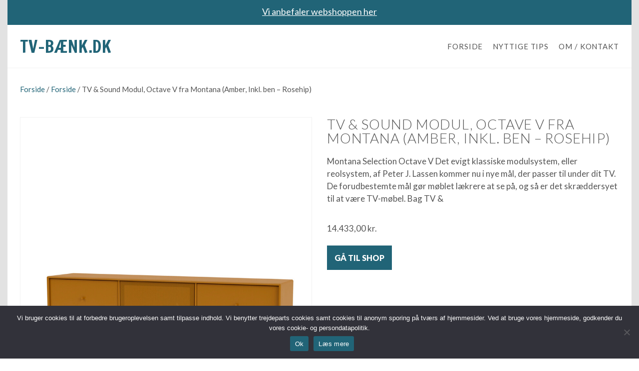

--- FILE ---
content_type: text/html; charset=UTF-8
request_url: https://xn--tv-bnk-sua.dk/produkt/tv-sound-modul-octave-v-fra-montana-amber-inkl-ben-rosehip/
body_size: 16715
content:
<!doctype html>
<html lang="da-DK"
		xmlns:og="http://opengraphprotocol.org/schema/"
		xmlns:fb="http://www.facebook.com/2008/fbml" prefix="og: https://ogp.me/ns#">
<head>
	<meta charset="UTF-8">
		<meta name="viewport" content="width=device-width, initial-scale=1">
	<link rel="profile" href="https://gmpg.org/xfn/11">
		<style>img:is([sizes="auto" i], [sizes^="auto," i]) { contain-intrinsic-size: 3000px 1500px }</style>
	
<!-- Søgemaskine-optimering af Rank Math - https://rankmath.com/ -->
<title>TV &amp; Sound Modul, Octave V fra Montana (Amber, Inkl. ben - Rosehip) - TV-bænk.dk</title>
<meta name="description" content="Montana Selection Octave V Det evigt klassiske modulsystem, eller reolsystem, af Peter J. Lassen kommer nu i nye mål, der passer til under dit TV. De"/>
<meta name="robots" content="follow, noindex, noydir"/>
<meta property="og:locale" content="da_DK" />
<meta property="og:type" content="product" />
<meta property="og:title" content="TV &amp; Sound Modul, Octave V fra Montana (Amber, Inkl. ben - Rosehip) - TV-bænk.dk" />
<meta property="og:description" content="Montana Selection Octave V Det evigt klassiske modulsystem, eller reolsystem, af Peter J. Lassen kommer nu i nye mål, der passer til under dit TV. De" />
<meta property="og:url" content="https://xn--tv-bnk-sua.dk/produkt/tv-sound-modul-octave-v-fra-montana-amber-inkl-ben-rosehip/" />
<meta property="og:site_name" content="TV-bænk.dk" />
<meta property="og:updated_time" content="2026-01-09T13:19:22+02:00" />
<meta property="product:price:amount" content="14433.00" />
<meta property="product:price:currency" content="DKK" />
<meta property="product:availability" content="instock" />
<meta name="twitter:card" content="summary_large_image" />
<meta name="twitter:title" content="TV &amp; Sound Modul, Octave V fra Montana (Amber, Inkl. ben - Rosehip) - TV-bænk.dk" />
<meta name="twitter:description" content="Montana Selection Octave V Det evigt klassiske modulsystem, eller reolsystem, af Peter J. Lassen kommer nu i nye mål, der passer til under dit TV. De" />
<meta name="twitter:label1" content="Pris" />
<meta name="twitter:data1" content="14.433,00&nbsp;kr." />
<meta name="twitter:label2" content="Tilgængelighed" />
<meta name="twitter:data2" content="På lager" />
<!-- /Rank Math WordPress SEO plugin -->

<link rel="alternate" type="application/rss+xml" title="TV-bænk.dk &raquo; Feed" href="https://xn--tv-bnk-sua.dk/feed/" />
<link rel="alternate" type="application/rss+xml" title="TV-bænk.dk &raquo;-kommentar-feed" href="https://xn--tv-bnk-sua.dk/comments/feed/" />
<link rel="alternate" type="application/rss+xml" title="TV-bænk.dk &raquo; TV &amp; Sound Modul, Octave V fra Montana (Amber, Inkl. ben &#8211; Rosehip)-kommentar-feed" href="https://xn--tv-bnk-sua.dk/produkt/tv-sound-modul-octave-v-fra-montana-amber-inkl-ben-rosehip/feed/" />
<meta property="og:image" content="https://www.fotoagent.dk/single_picture/11016/138/mega/Montana_Selection_OCTAVE_V_Amber_Legs_Rosehip_Perspective.jpg"/><meta property="og:image:height" content="600"/><meta property="twitter:image" content="https://www.fotoagent.dk/single_picture/11016/138/mega/Montana_Selection_OCTAVE_V_Amber_Legs_Rosehip_Perspective.jpg"/><style>.woocommerce .products .product img, .woocommerce .related-products .product img, #property-gallery-wrap .img-fluid {object-fit: cover!important;max-width: 100%!important;height: 300px!important;}</style><script>
window._wpemojiSettings = {"baseUrl":"https:\/\/s.w.org\/images\/core\/emoji\/15.0.3\/72x72\/","ext":".png","svgUrl":"https:\/\/s.w.org\/images\/core\/emoji\/15.0.3\/svg\/","svgExt":".svg","source":{"concatemoji":"https:\/\/xn--tv-bnk-sua.dk\/wp-includes\/js\/wp-emoji-release.min.js?ver=6.7.1"}};
/*! This file is auto-generated */
!function(i,n){var o,s,e;function c(e){try{var t={supportTests:e,timestamp:(new Date).valueOf()};sessionStorage.setItem(o,JSON.stringify(t))}catch(e){}}function p(e,t,n){e.clearRect(0,0,e.canvas.width,e.canvas.height),e.fillText(t,0,0);var t=new Uint32Array(e.getImageData(0,0,e.canvas.width,e.canvas.height).data),r=(e.clearRect(0,0,e.canvas.width,e.canvas.height),e.fillText(n,0,0),new Uint32Array(e.getImageData(0,0,e.canvas.width,e.canvas.height).data));return t.every(function(e,t){return e===r[t]})}function u(e,t,n){switch(t){case"flag":return n(e,"\ud83c\udff3\ufe0f\u200d\u26a7\ufe0f","\ud83c\udff3\ufe0f\u200b\u26a7\ufe0f")?!1:!n(e,"\ud83c\uddfa\ud83c\uddf3","\ud83c\uddfa\u200b\ud83c\uddf3")&&!n(e,"\ud83c\udff4\udb40\udc67\udb40\udc62\udb40\udc65\udb40\udc6e\udb40\udc67\udb40\udc7f","\ud83c\udff4\u200b\udb40\udc67\u200b\udb40\udc62\u200b\udb40\udc65\u200b\udb40\udc6e\u200b\udb40\udc67\u200b\udb40\udc7f");case"emoji":return!n(e,"\ud83d\udc26\u200d\u2b1b","\ud83d\udc26\u200b\u2b1b")}return!1}function f(e,t,n){var r="undefined"!=typeof WorkerGlobalScope&&self instanceof WorkerGlobalScope?new OffscreenCanvas(300,150):i.createElement("canvas"),a=r.getContext("2d",{willReadFrequently:!0}),o=(a.textBaseline="top",a.font="600 32px Arial",{});return e.forEach(function(e){o[e]=t(a,e,n)}),o}function t(e){var t=i.createElement("script");t.src=e,t.defer=!0,i.head.appendChild(t)}"undefined"!=typeof Promise&&(o="wpEmojiSettingsSupports",s=["flag","emoji"],n.supports={everything:!0,everythingExceptFlag:!0},e=new Promise(function(e){i.addEventListener("DOMContentLoaded",e,{once:!0})}),new Promise(function(t){var n=function(){try{var e=JSON.parse(sessionStorage.getItem(o));if("object"==typeof e&&"number"==typeof e.timestamp&&(new Date).valueOf()<e.timestamp+604800&&"object"==typeof e.supportTests)return e.supportTests}catch(e){}return null}();if(!n){if("undefined"!=typeof Worker&&"undefined"!=typeof OffscreenCanvas&&"undefined"!=typeof URL&&URL.createObjectURL&&"undefined"!=typeof Blob)try{var e="postMessage("+f.toString()+"("+[JSON.stringify(s),u.toString(),p.toString()].join(",")+"));",r=new Blob([e],{type:"text/javascript"}),a=new Worker(URL.createObjectURL(r),{name:"wpTestEmojiSupports"});return void(a.onmessage=function(e){c(n=e.data),a.terminate(),t(n)})}catch(e){}c(n=f(s,u,p))}t(n)}).then(function(e){for(var t in e)n.supports[t]=e[t],n.supports.everything=n.supports.everything&&n.supports[t],"flag"!==t&&(n.supports.everythingExceptFlag=n.supports.everythingExceptFlag&&n.supports[t]);n.supports.everythingExceptFlag=n.supports.everythingExceptFlag&&!n.supports.flag,n.DOMReady=!1,n.readyCallback=function(){n.DOMReady=!0}}).then(function(){return e}).then(function(){var e;n.supports.everything||(n.readyCallback(),(e=n.source||{}).concatemoji?t(e.concatemoji):e.wpemoji&&e.twemoji&&(t(e.twemoji),t(e.wpemoji)))}))}((window,document),window._wpemojiSettings);
</script>
<style id='wp-emoji-styles-inline-css'>

	img.wp-smiley, img.emoji {
		display: inline !important;
		border: none !important;
		box-shadow: none !important;
		height: 1em !important;
		width: 1em !important;
		margin: 0 0.07em !important;
		vertical-align: -0.1em !important;
		background: none !important;
		padding: 0 !important;
	}
</style>
<link rel='stylesheet' id='wp-block-library-css' href='https://xn--tv-bnk-sua.dk/wp-includes/css/dist/block-library/style.min.css?ver=6.7.1' media='all' />
<style id='rank-math-toc-block-style-inline-css'>
.wp-block-rank-math-toc-block nav ol{counter-reset:item}.wp-block-rank-math-toc-block nav ol li{display:block}.wp-block-rank-math-toc-block nav ol li:before{content:counters(item, ".") ". ";counter-increment:item}

</style>
<style id='rank-math-rich-snippet-style-inline-css'>
/*!
* Plugin:  Rank Math
* URL: https://rankmath.com/wordpress/plugin/seo-suite/
* Name:  rank-math-review-snippet.css
*/@-webkit-keyframes spin{0%{-webkit-transform:rotate(0deg)}100%{-webkit-transform:rotate(-360deg)}}@keyframes spin{0%{-webkit-transform:rotate(0deg)}100%{-webkit-transform:rotate(-360deg)}}@keyframes bounce{from{-webkit-transform:translateY(0px);transform:translateY(0px)}to{-webkit-transform:translateY(-5px);transform:translateY(-5px)}}@-webkit-keyframes bounce{from{-webkit-transform:translateY(0px);transform:translateY(0px)}to{-webkit-transform:translateY(-5px);transform:translateY(-5px)}}@-webkit-keyframes loading{0%{background-size:20% 50% ,20% 50% ,20% 50%}20%{background-size:20% 20% ,20% 50% ,20% 50%}40%{background-size:20% 100%,20% 20% ,20% 50%}60%{background-size:20% 50% ,20% 100%,20% 20%}80%{background-size:20% 50% ,20% 50% ,20% 100%}100%{background-size:20% 50% ,20% 50% ,20% 50%}}@keyframes loading{0%{background-size:20% 50% ,20% 50% ,20% 50%}20%{background-size:20% 20% ,20% 50% ,20% 50%}40%{background-size:20% 100%,20% 20% ,20% 50%}60%{background-size:20% 50% ,20% 100%,20% 20%}80%{background-size:20% 50% ,20% 50% ,20% 100%}100%{background-size:20% 50% ,20% 50% ,20% 50%}}:root{--rankmath-wp-adminbar-height: 0}#rank-math-rich-snippet-wrapper{overflow:hidden}#rank-math-rich-snippet-wrapper h5.rank-math-title{display:block;font-size:18px;line-height:1.4}#rank-math-rich-snippet-wrapper .rank-math-review-image{float:right;max-width:40%;margin-left:15px}#rank-math-rich-snippet-wrapper .rank-math-review-data{margin-bottom:15px}#rank-math-rich-snippet-wrapper .rank-math-total-wrapper{width:100%;padding:0 0 20px 0;float:left;clear:both;position:relative;-webkit-box-sizing:border-box;box-sizing:border-box}#rank-math-rich-snippet-wrapper .rank-math-total-wrapper .rank-math-total{border:0;display:block;margin:0;width:auto;float:left;text-align:left;padding:0;font-size:24px;line-height:1;font-weight:700;-webkit-box-sizing:border-box;box-sizing:border-box;overflow:hidden}#rank-math-rich-snippet-wrapper .rank-math-total-wrapper .rank-math-review-star{float:left;margin-left:15px;margin-top:5px;position:relative;z-index:99;line-height:1}#rank-math-rich-snippet-wrapper .rank-math-total-wrapper .rank-math-review-star .rank-math-review-result-wrapper{display:inline-block;white-space:nowrap;position:relative;color:#e7e7e7}#rank-math-rich-snippet-wrapper .rank-math-total-wrapper .rank-math-review-star .rank-math-review-result-wrapper .rank-math-review-result{position:absolute;top:0;left:0;overflow:hidden;white-space:nowrap;color:#ffbe01}#rank-math-rich-snippet-wrapper .rank-math-total-wrapper .rank-math-review-star .rank-math-review-result-wrapper i{font-size:18px;-webkit-text-stroke-width:1px;font-style:normal;padding:0 2px;line-height:inherit}#rank-math-rich-snippet-wrapper .rank-math-total-wrapper .rank-math-review-star .rank-math-review-result-wrapper i:before{content:"\2605"}body.rtl #rank-math-rich-snippet-wrapper .rank-math-review-image{float:left;margin-left:0;margin-right:15px}body.rtl #rank-math-rich-snippet-wrapper .rank-math-total-wrapper .rank-math-total{float:right}body.rtl #rank-math-rich-snippet-wrapper .rank-math-total-wrapper .rank-math-review-star{float:right;margin-left:0;margin-right:15px}body.rtl #rank-math-rich-snippet-wrapper .rank-math-total-wrapper .rank-math-review-star .rank-math-review-result{left:auto;right:0}@media screen and (max-width: 480px){#rank-math-rich-snippet-wrapper .rank-math-review-image{display:block;max-width:100%;width:100%;text-align:center;margin-right:0}#rank-math-rich-snippet-wrapper .rank-math-review-data{clear:both}}.clear{clear:both}

</style>
<style id='classic-theme-styles-inline-css'>
/*! This file is auto-generated */
.wp-block-button__link{color:#fff;background-color:#32373c;border-radius:9999px;box-shadow:none;text-decoration:none;padding:calc(.667em + 2px) calc(1.333em + 2px);font-size:1.125em}.wp-block-file__button{background:#32373c;color:#fff;text-decoration:none}
</style>
<style id='global-styles-inline-css'>
:root{--wp--preset--aspect-ratio--square: 1;--wp--preset--aspect-ratio--4-3: 4/3;--wp--preset--aspect-ratio--3-4: 3/4;--wp--preset--aspect-ratio--3-2: 3/2;--wp--preset--aspect-ratio--2-3: 2/3;--wp--preset--aspect-ratio--16-9: 16/9;--wp--preset--aspect-ratio--9-16: 9/16;--wp--preset--color--black: #000000;--wp--preset--color--cyan-bluish-gray: #abb8c3;--wp--preset--color--white: #ffffff;--wp--preset--color--pale-pink: #f78da7;--wp--preset--color--vivid-red: #cf2e2e;--wp--preset--color--luminous-vivid-orange: #ff6900;--wp--preset--color--luminous-vivid-amber: #fcb900;--wp--preset--color--light-green-cyan: #7bdcb5;--wp--preset--color--vivid-green-cyan: #00d084;--wp--preset--color--pale-cyan-blue: #8ed1fc;--wp--preset--color--vivid-cyan-blue: #0693e3;--wp--preset--color--vivid-purple: #9b51e0;--wp--preset--gradient--vivid-cyan-blue-to-vivid-purple: linear-gradient(135deg,rgba(6,147,227,1) 0%,rgb(155,81,224) 100%);--wp--preset--gradient--light-green-cyan-to-vivid-green-cyan: linear-gradient(135deg,rgb(122,220,180) 0%,rgb(0,208,130) 100%);--wp--preset--gradient--luminous-vivid-amber-to-luminous-vivid-orange: linear-gradient(135deg,rgba(252,185,0,1) 0%,rgba(255,105,0,1) 100%);--wp--preset--gradient--luminous-vivid-orange-to-vivid-red: linear-gradient(135deg,rgba(255,105,0,1) 0%,rgb(207,46,46) 100%);--wp--preset--gradient--very-light-gray-to-cyan-bluish-gray: linear-gradient(135deg,rgb(238,238,238) 0%,rgb(169,184,195) 100%);--wp--preset--gradient--cool-to-warm-spectrum: linear-gradient(135deg,rgb(74,234,220) 0%,rgb(151,120,209) 20%,rgb(207,42,186) 40%,rgb(238,44,130) 60%,rgb(251,105,98) 80%,rgb(254,248,76) 100%);--wp--preset--gradient--blush-light-purple: linear-gradient(135deg,rgb(255,206,236) 0%,rgb(152,150,240) 100%);--wp--preset--gradient--blush-bordeaux: linear-gradient(135deg,rgb(254,205,165) 0%,rgb(254,45,45) 50%,rgb(107,0,62) 100%);--wp--preset--gradient--luminous-dusk: linear-gradient(135deg,rgb(255,203,112) 0%,rgb(199,81,192) 50%,rgb(65,88,208) 100%);--wp--preset--gradient--pale-ocean: linear-gradient(135deg,rgb(255,245,203) 0%,rgb(182,227,212) 50%,rgb(51,167,181) 100%);--wp--preset--gradient--electric-grass: linear-gradient(135deg,rgb(202,248,128) 0%,rgb(113,206,126) 100%);--wp--preset--gradient--midnight: linear-gradient(135deg,rgb(2,3,129) 0%,rgb(40,116,252) 100%);--wp--preset--font-size--small: 13px;--wp--preset--font-size--medium: 20px;--wp--preset--font-size--large: 36px;--wp--preset--font-size--x-large: 42px;--wp--preset--font-family--inter: "Inter", sans-serif;--wp--preset--font-family--cardo: Cardo;--wp--preset--spacing--20: 0.44rem;--wp--preset--spacing--30: 0.67rem;--wp--preset--spacing--40: 1rem;--wp--preset--spacing--50: 1.5rem;--wp--preset--spacing--60: 2.25rem;--wp--preset--spacing--70: 3.38rem;--wp--preset--spacing--80: 5.06rem;--wp--preset--shadow--natural: 6px 6px 9px rgba(0, 0, 0, 0.2);--wp--preset--shadow--deep: 12px 12px 50px rgba(0, 0, 0, 0.4);--wp--preset--shadow--sharp: 6px 6px 0px rgba(0, 0, 0, 0.2);--wp--preset--shadow--outlined: 6px 6px 0px -3px rgba(255, 255, 255, 1), 6px 6px rgba(0, 0, 0, 1);--wp--preset--shadow--crisp: 6px 6px 0px rgba(0, 0, 0, 1);}:where(.is-layout-flex){gap: 0.5em;}:where(.is-layout-grid){gap: 0.5em;}body .is-layout-flex{display: flex;}.is-layout-flex{flex-wrap: wrap;align-items: center;}.is-layout-flex > :is(*, div){margin: 0;}body .is-layout-grid{display: grid;}.is-layout-grid > :is(*, div){margin: 0;}:where(.wp-block-columns.is-layout-flex){gap: 2em;}:where(.wp-block-columns.is-layout-grid){gap: 2em;}:where(.wp-block-post-template.is-layout-flex){gap: 1.25em;}:where(.wp-block-post-template.is-layout-grid){gap: 1.25em;}.has-black-color{color: var(--wp--preset--color--black) !important;}.has-cyan-bluish-gray-color{color: var(--wp--preset--color--cyan-bluish-gray) !important;}.has-white-color{color: var(--wp--preset--color--white) !important;}.has-pale-pink-color{color: var(--wp--preset--color--pale-pink) !important;}.has-vivid-red-color{color: var(--wp--preset--color--vivid-red) !important;}.has-luminous-vivid-orange-color{color: var(--wp--preset--color--luminous-vivid-orange) !important;}.has-luminous-vivid-amber-color{color: var(--wp--preset--color--luminous-vivid-amber) !important;}.has-light-green-cyan-color{color: var(--wp--preset--color--light-green-cyan) !important;}.has-vivid-green-cyan-color{color: var(--wp--preset--color--vivid-green-cyan) !important;}.has-pale-cyan-blue-color{color: var(--wp--preset--color--pale-cyan-blue) !important;}.has-vivid-cyan-blue-color{color: var(--wp--preset--color--vivid-cyan-blue) !important;}.has-vivid-purple-color{color: var(--wp--preset--color--vivid-purple) !important;}.has-black-background-color{background-color: var(--wp--preset--color--black) !important;}.has-cyan-bluish-gray-background-color{background-color: var(--wp--preset--color--cyan-bluish-gray) !important;}.has-white-background-color{background-color: var(--wp--preset--color--white) !important;}.has-pale-pink-background-color{background-color: var(--wp--preset--color--pale-pink) !important;}.has-vivid-red-background-color{background-color: var(--wp--preset--color--vivid-red) !important;}.has-luminous-vivid-orange-background-color{background-color: var(--wp--preset--color--luminous-vivid-orange) !important;}.has-luminous-vivid-amber-background-color{background-color: var(--wp--preset--color--luminous-vivid-amber) !important;}.has-light-green-cyan-background-color{background-color: var(--wp--preset--color--light-green-cyan) !important;}.has-vivid-green-cyan-background-color{background-color: var(--wp--preset--color--vivid-green-cyan) !important;}.has-pale-cyan-blue-background-color{background-color: var(--wp--preset--color--pale-cyan-blue) !important;}.has-vivid-cyan-blue-background-color{background-color: var(--wp--preset--color--vivid-cyan-blue) !important;}.has-vivid-purple-background-color{background-color: var(--wp--preset--color--vivid-purple) !important;}.has-black-border-color{border-color: var(--wp--preset--color--black) !important;}.has-cyan-bluish-gray-border-color{border-color: var(--wp--preset--color--cyan-bluish-gray) !important;}.has-white-border-color{border-color: var(--wp--preset--color--white) !important;}.has-pale-pink-border-color{border-color: var(--wp--preset--color--pale-pink) !important;}.has-vivid-red-border-color{border-color: var(--wp--preset--color--vivid-red) !important;}.has-luminous-vivid-orange-border-color{border-color: var(--wp--preset--color--luminous-vivid-orange) !important;}.has-luminous-vivid-amber-border-color{border-color: var(--wp--preset--color--luminous-vivid-amber) !important;}.has-light-green-cyan-border-color{border-color: var(--wp--preset--color--light-green-cyan) !important;}.has-vivid-green-cyan-border-color{border-color: var(--wp--preset--color--vivid-green-cyan) !important;}.has-pale-cyan-blue-border-color{border-color: var(--wp--preset--color--pale-cyan-blue) !important;}.has-vivid-cyan-blue-border-color{border-color: var(--wp--preset--color--vivid-cyan-blue) !important;}.has-vivid-purple-border-color{border-color: var(--wp--preset--color--vivid-purple) !important;}.has-vivid-cyan-blue-to-vivid-purple-gradient-background{background: var(--wp--preset--gradient--vivid-cyan-blue-to-vivid-purple) !important;}.has-light-green-cyan-to-vivid-green-cyan-gradient-background{background: var(--wp--preset--gradient--light-green-cyan-to-vivid-green-cyan) !important;}.has-luminous-vivid-amber-to-luminous-vivid-orange-gradient-background{background: var(--wp--preset--gradient--luminous-vivid-amber-to-luminous-vivid-orange) !important;}.has-luminous-vivid-orange-to-vivid-red-gradient-background{background: var(--wp--preset--gradient--luminous-vivid-orange-to-vivid-red) !important;}.has-very-light-gray-to-cyan-bluish-gray-gradient-background{background: var(--wp--preset--gradient--very-light-gray-to-cyan-bluish-gray) !important;}.has-cool-to-warm-spectrum-gradient-background{background: var(--wp--preset--gradient--cool-to-warm-spectrum) !important;}.has-blush-light-purple-gradient-background{background: var(--wp--preset--gradient--blush-light-purple) !important;}.has-blush-bordeaux-gradient-background{background: var(--wp--preset--gradient--blush-bordeaux) !important;}.has-luminous-dusk-gradient-background{background: var(--wp--preset--gradient--luminous-dusk) !important;}.has-pale-ocean-gradient-background{background: var(--wp--preset--gradient--pale-ocean) !important;}.has-electric-grass-gradient-background{background: var(--wp--preset--gradient--electric-grass) !important;}.has-midnight-gradient-background{background: var(--wp--preset--gradient--midnight) !important;}.has-small-font-size{font-size: var(--wp--preset--font-size--small) !important;}.has-medium-font-size{font-size: var(--wp--preset--font-size--medium) !important;}.has-large-font-size{font-size: var(--wp--preset--font-size--large) !important;}.has-x-large-font-size{font-size: var(--wp--preset--font-size--x-large) !important;}
:where(.wp-block-post-template.is-layout-flex){gap: 1.25em;}:where(.wp-block-post-template.is-layout-grid){gap: 1.25em;}
:where(.wp-block-columns.is-layout-flex){gap: 2em;}:where(.wp-block-columns.is-layout-grid){gap: 2em;}
:root :where(.wp-block-pullquote){font-size: 1.5em;line-height: 1.6;}
</style>
<link rel='stylesheet' id='cookie-notice-front-css' href='https://xn--tv-bnk-sua.dk/wp-content/plugins/cookie-notice/css/front.min.css?ver=2.5.4' media='all' />
<link rel='stylesheet' id='external-images-style-css' href='https://xn--tv-bnk-sua.dk/wp-content/plugins/external-images/assets/css/external-images.css?ver=2.39' media='all' />
<link rel='stylesheet' id='photoswipe-css' href='https://xn--tv-bnk-sua.dk/wp-content/plugins/woocommerce/assets/css/photoswipe/photoswipe.min.css?ver=9.4.3' media='all' />
<link rel='stylesheet' id='photoswipe-default-skin-css' href='https://xn--tv-bnk-sua.dk/wp-content/plugins/woocommerce/assets/css/photoswipe/default-skin/default-skin.min.css?ver=9.4.3' media='all' />
<link rel='stylesheet' id='woocommerce-layout-css' href='https://xn--tv-bnk-sua.dk/wp-content/plugins/woocommerce/assets/css/woocommerce-layout.css?ver=9.4.3' media='all' />
<link rel='stylesheet' id='woocommerce-smallscreen-css' href='https://xn--tv-bnk-sua.dk/wp-content/plugins/woocommerce/assets/css/woocommerce-smallscreen.css?ver=9.4.3' media='only screen and (max-width: 768px)' />
<link rel='stylesheet' id='woocommerce-general-css' href='https://xn--tv-bnk-sua.dk/wp-content/plugins/woocommerce/assets/css/woocommerce.css?ver=9.4.3' media='all' />
<style id='woocommerce-inline-inline-css'>
.woocommerce form .form-row .required { visibility: visible; }
</style>
<link rel='stylesheet' id='orbisius_ct_hello_elementor_child_theme_parent_style-css' href='https://xn--tv-bnk-sua.dk/wp-content/themes/hello-elementor/style.css?ver=3.1.1' media='all' />
<link rel='stylesheet' id='orbisius_ct_hello_elementor_child_theme_parent_style_child_style-css' href='https://xn--tv-bnk-sua.dk/wp-content/themes/hello-elementor-child-theme/style.css?ver=2.5.0' media='all' />
<link rel='stylesheet' id='hello-elementor-css' href='https://xn--tv-bnk-sua.dk/wp-content/themes/hello-elementor/style.min.css?ver=3.1.1' media='all' />
<link rel='stylesheet' id='hello-elementor-theme-style-css' href='https://xn--tv-bnk-sua.dk/wp-content/themes/hello-elementor/theme.min.css?ver=3.1.1' media='all' />
<link rel='stylesheet' id='hello-elementor-header-footer-css' href='https://xn--tv-bnk-sua.dk/wp-content/themes/hello-elementor/header-footer.min.css?ver=3.1.1' media='all' />
<link rel='stylesheet' id='elementor-frontend-css' href='https://xn--tv-bnk-sua.dk/wp-content/plugins/elementor/assets/css/frontend.min.css?ver=3.25.10' media='all' />
<link rel='stylesheet' id='widget-text-editor-css' href='https://xn--tv-bnk-sua.dk/wp-content/plugins/elementor/assets/css/widget-text-editor.min.css?ver=3.25.10' media='all' />
<link rel='stylesheet' id='widget-heading-css' href='https://xn--tv-bnk-sua.dk/wp-content/plugins/elementor/assets/css/widget-heading.min.css?ver=3.25.10' media='all' />
<link rel='stylesheet' id='widget-nav-menu-css' href='https://xn--tv-bnk-sua.dk/wp-content/plugins/elementor-pro/assets/css/widget-nav-menu.min.css?ver=3.25.4' media='all' />
<link rel='stylesheet' id='widget-divider-css' href='https://xn--tv-bnk-sua.dk/wp-content/plugins/elementor/assets/css/widget-divider.min.css?ver=3.25.10' media='all' />
<link rel='stylesheet' id='widget-woocommerce-product-images-css' href='https://xn--tv-bnk-sua.dk/wp-content/plugins/elementor-pro/assets/css/widget-woocommerce-product-images.min.css?ver=3.25.4' media='all' />
<link rel='stylesheet' id='widget-woocommerce-product-price-css' href='https://xn--tv-bnk-sua.dk/wp-content/plugins/elementor-pro/assets/css/widget-woocommerce-product-price.min.css?ver=3.25.4' media='all' />
<link rel='stylesheet' id='widget-woocommerce-product-add-to-cart-css' href='https://xn--tv-bnk-sua.dk/wp-content/plugins/elementor-pro/assets/css/widget-woocommerce-product-add-to-cart.min.css?ver=3.25.4' media='all' />
<link rel='stylesheet' id='widget-woocommerce-products-css' href='https://xn--tv-bnk-sua.dk/wp-content/plugins/elementor-pro/assets/css/widget-woocommerce-products.min.css?ver=3.25.4' media='all' />
<link rel='stylesheet' id='swiper-css' href='https://xn--tv-bnk-sua.dk/wp-content/plugins/elementor/assets/lib/swiper/v8/css/swiper.min.css?ver=8.4.5' media='all' />
<link rel='stylesheet' id='e-swiper-css' href='https://xn--tv-bnk-sua.dk/wp-content/plugins/elementor/assets/css/conditionals/e-swiper.min.css?ver=3.25.10' media='all' />
<link rel='stylesheet' id='elementor-post-4-css' href='https://xn--tv-bnk-sua.dk/wp-content/uploads/elementor/css/post-4.css?ver=1733421256' media='all' />
<link rel='stylesheet' id='e-popup-style-css' href='https://xn--tv-bnk-sua.dk/wp-content/plugins/elementor-pro/assets/css/conditionals/popup.min.css?ver=3.25.4' media='all' />
<link rel='stylesheet' id='elementor-post-27-css' href='https://xn--tv-bnk-sua.dk/wp-content/uploads/elementor/css/post-27.css?ver=1733421257' media='all' />
<link rel='stylesheet' id='elementor-post-46-css' href='https://xn--tv-bnk-sua.dk/wp-content/uploads/elementor/css/post-46.css?ver=1733421257' media='all' />
<link rel='stylesheet' id='elementor-post-1163-css' href='https://xn--tv-bnk-sua.dk/wp-content/uploads/elementor/css/post-1163.css?ver=1733443352' media='all' />
<link rel='stylesheet' id='google-fonts-1-css' href='https://fonts.googleapis.com/css?family=Lato%3A100%2C100italic%2C200%2C200italic%2C300%2C300italic%2C400%2C400italic%2C500%2C500italic%2C600%2C600italic%2C700%2C700italic%2C800%2C800italic%2C900%2C900italic%7CFrancois+One%3A100%2C100italic%2C200%2C200italic%2C300%2C300italic%2C400%2C400italic%2C500%2C500italic%2C600%2C600italic%2C700%2C700italic%2C800%2C800italic%2C900%2C900italic%7CCaveat%3A100%2C100italic%2C200%2C200italic%2C300%2C300italic%2C400%2C400italic%2C500%2C500italic%2C600%2C600italic%2C700%2C700italic%2C800%2C800italic%2C900%2C900italic&#038;display=auto&#038;ver=6.7.1' media='all' />
<link rel="preconnect" href="https://fonts.gstatic.com/" crossorigin><script id="cookie-notice-front-js-before">
var cnArgs = {"ajaxUrl":"https:\/\/xn--tv-bnk-sua.dk\/wp-admin\/admin-ajax.php","nonce":"841e5455d1","hideEffect":"fade","position":"bottom","onScroll":false,"onScrollOffset":100,"onClick":false,"cookieName":"cookie_notice_accepted","cookieTime":2592000,"cookieTimeRejected":2592000,"globalCookie":false,"redirection":false,"cache":false,"revokeCookies":false,"revokeCookiesOpt":"automatic"};
</script>
<script src="https://xn--tv-bnk-sua.dk/wp-content/plugins/cookie-notice/js/front.min.js?ver=2.5.4" id="cookie-notice-front-js"></script>
<script src="https://xn--tv-bnk-sua.dk/wp-includes/js/jquery/jquery.min.js?ver=3.7.1" id="jquery-core-js"></script>
<script src="https://xn--tv-bnk-sua.dk/wp-includes/js/jquery/jquery-migrate.min.js?ver=3.4.1" id="jquery-migrate-js"></script>
<script id="external-images-script-js-extra">
var ei_js_data = {"ajaxurl":"https:\/\/xn--tv-bnk-sua.dk\/wp-admin\/admin-ajax.php","nonce":"739a5ec58c","fallbackimage":"https:\/\/xn--tv-bnk-sua.dk\/wp-content\/plugins\/external-images\/assets\/img\/coming-soon.jpg","disable_fallback_image":"","disable_variation_js":"","variation_gallery_wrapper_css":".woocommerce-product-gallery"};
</script>
<script src="https://xn--tv-bnk-sua.dk/wp-content/plugins/external-images/assets/js/external-images.js?ver=3.25" id="external-images-script-js"></script>
<script src="https://xn--tv-bnk-sua.dk/wp-content/plugins/woocommerce/assets/js/jquery-blockui/jquery.blockUI.min.js?ver=2.7.0-wc.9.4.3" id="jquery-blockui-js" defer data-wp-strategy="defer"></script>
<script id="wc-add-to-cart-js-extra">
var wc_add_to_cart_params = {"ajax_url":"\/wp-admin\/admin-ajax.php","wc_ajax_url":"\/?wc-ajax=%%endpoint%%","i18n_view_cart":"Se kurv","cart_url":"https:\/\/xn--tv-bnk-sua.dk","is_cart":"","cart_redirect_after_add":"no"};
</script>
<script src="https://xn--tv-bnk-sua.dk/wp-content/plugins/woocommerce/assets/js/frontend/add-to-cart.min.js?ver=9.4.3" id="wc-add-to-cart-js" defer data-wp-strategy="defer"></script>
<script src="https://xn--tv-bnk-sua.dk/wp-content/plugins/woocommerce/assets/js/zoom/jquery.zoom.min.js?ver=1.7.21-wc.9.4.3" id="zoom-js" defer data-wp-strategy="defer"></script>
<script src="https://xn--tv-bnk-sua.dk/wp-content/plugins/woocommerce/assets/js/flexslider/jquery.flexslider.min.js?ver=2.7.2-wc.9.4.3" id="flexslider-js" defer data-wp-strategy="defer"></script>
<script src="https://xn--tv-bnk-sua.dk/wp-content/plugins/woocommerce/assets/js/photoswipe/photoswipe.min.js?ver=4.1.1-wc.9.4.3" id="photoswipe-js" defer data-wp-strategy="defer"></script>
<script src="https://xn--tv-bnk-sua.dk/wp-content/plugins/woocommerce/assets/js/photoswipe/photoswipe-ui-default.min.js?ver=4.1.1-wc.9.4.3" id="photoswipe-ui-default-js" defer data-wp-strategy="defer"></script>
<script id="wc-single-product-js-extra">
var wc_single_product_params = {"i18n_required_rating_text":"V\u00e6lg venligst en bed\u00f8mmelse","review_rating_required":"yes","flexslider":{"rtl":false,"animation":"slide","smoothHeight":true,"directionNav":false,"controlNav":"thumbnails","slideshow":false,"animationSpeed":500,"animationLoop":false,"allowOneSlide":false},"zoom_enabled":"1","zoom_options":[],"photoswipe_enabled":"1","photoswipe_options":{"shareEl":false,"closeOnScroll":false,"history":false,"hideAnimationDuration":0,"showAnimationDuration":0},"flexslider_enabled":"1"};
</script>
<script src="https://xn--tv-bnk-sua.dk/wp-content/plugins/woocommerce/assets/js/frontend/single-product.min.js?ver=9.4.3" id="wc-single-product-js" defer data-wp-strategy="defer"></script>
<script src="https://xn--tv-bnk-sua.dk/wp-content/plugins/woocommerce/assets/js/js-cookie/js.cookie.min.js?ver=2.1.4-wc.9.4.3" id="js-cookie-js" defer data-wp-strategy="defer"></script>
<script id="woocommerce-js-extra">
var woocommerce_params = {"ajax_url":"\/wp-admin\/admin-ajax.php","wc_ajax_url":"\/?wc-ajax=%%endpoint%%"};
</script>
<script src="https://xn--tv-bnk-sua.dk/wp-content/plugins/woocommerce/assets/js/frontend/woocommerce.min.js?ver=9.4.3" id="woocommerce-js" defer data-wp-strategy="defer"></script>
<link rel="https://api.w.org/" href="https://xn--tv-bnk-sua.dk/wp-json/" /><link rel="alternate" title="JSON" type="application/json" href="https://xn--tv-bnk-sua.dk/wp-json/wp/v2/product/15876" /><link rel="EditURI" type="application/rsd+xml" title="RSD" href="https://xn--tv-bnk-sua.dk/xmlrpc.php?rsd" />
<meta name="generator" content="WordPress 6.7.1" />
<link rel='shortlink' href='https://xn--tv-bnk-sua.dk/?p=15876' />
<link rel="alternate" title="oEmbed (JSON)" type="application/json+oembed" href="https://xn--tv-bnk-sua.dk/wp-json/oembed/1.0/embed?url=https%3A%2F%2Fxn--tv-bnk-sua.dk%2Fprodukt%2Ftv-sound-modul-octave-v-fra-montana-amber-inkl-ben-rosehip%2F" />
<link rel="alternate" title="oEmbed (XML)" type="text/xml+oembed" href="https://xn--tv-bnk-sua.dk/wp-json/oembed/1.0/embed?url=https%3A%2F%2Fxn--tv-bnk-sua.dk%2Fprodukt%2Ftv-sound-modul-octave-v-fra-montana-amber-inkl-ben-rosehip%2F&#038;format=xml" />
	<noscript><style>.woocommerce-product-gallery{ opacity: 1 !important; }</style></noscript>
	<meta name="generator" content="Elementor 3.25.10; features: e_font_icon_svg, additional_custom_breakpoints, e_optimized_control_loading; settings: css_print_method-external, google_font-enabled, font_display-auto">
			<style>
				.e-con.e-parent:nth-of-type(n+4):not(.e-lazyloaded):not(.e-no-lazyload),
				.e-con.e-parent:nth-of-type(n+4):not(.e-lazyloaded):not(.e-no-lazyload) * {
					background-image: none !important;
				}
				@media screen and (max-height: 1024px) {
					.e-con.e-parent:nth-of-type(n+3):not(.e-lazyloaded):not(.e-no-lazyload),
					.e-con.e-parent:nth-of-type(n+3):not(.e-lazyloaded):not(.e-no-lazyload) * {
						background-image: none !important;
					}
				}
				@media screen and (max-height: 640px) {
					.e-con.e-parent:nth-of-type(n+2):not(.e-lazyloaded):not(.e-no-lazyload),
					.e-con.e-parent:nth-of-type(n+2):not(.e-lazyloaded):not(.e-no-lazyload) * {
						background-image: none !important;
					}
				}
			</style>
			<script id="google_gtagjs" src="https://www.googletagmanager.com/gtag/js?id=G-Q66QT22JE5" async></script>
<script id="google_gtagjs-inline">
window.dataLayer = window.dataLayer || [];function gtag(){dataLayer.push(arguments);}gtag('js', new Date());gtag('config', 'G-Q66QT22JE5', {} );
</script>
<style class='wp-fonts-local'>
@font-face{font-family:Inter;font-style:normal;font-weight:300 900;font-display:fallback;src:url('https://xn--tv-bnk-sua.dk/wp-content/plugins/woocommerce/assets/fonts/Inter-VariableFont_slnt,wght.woff2') format('woff2');font-stretch:normal;}
@font-face{font-family:Cardo;font-style:normal;font-weight:400;font-display:fallback;src:url('https://xn--tv-bnk-sua.dk/wp-content/plugins/woocommerce/assets/fonts/cardo_normal_400.woff2') format('woff2');}
</style>
<link rel="icon" href="https://xn--tv-bnk-sua.dk/wp-content/uploads/2024/04/favicon-100x100.webp" sizes="32x32" />
<link rel="icon" href="https://xn--tv-bnk-sua.dk/wp-content/uploads/2024/04/favicon-300x300.webp" sizes="192x192" />
<link rel="apple-touch-icon" href="https://xn--tv-bnk-sua.dk/wp-content/uploads/2024/04/favicon-300x300.webp" />
<meta name="msapplication-TileImage" content="https://xn--tv-bnk-sua.dk/wp-content/uploads/2024/04/favicon-300x300.webp" />
</head>
<body class="product-template-default single single-product postid-15876 theme-hello-elementor cookies-not-set woocommerce woocommerce-page woocommerce-no-js elementor-default elementor-template-full-width elementor-kit-4 elementor-page-1163">

		<div data-elementor-type="header" data-elementor-id="27" class="elementor elementor-27 elementor-location-header" data-elementor-post-type="elementor_library">
					<section class="elementor-section elementor-top-section elementor-element elementor-element-9ae5c4a elementor-section-boxed elementor-section-height-default elementor-section-height-default" data-id="9ae5c4a" data-element_type="section" data-settings="{&quot;background_background&quot;:&quot;classic&quot;,&quot;sticky&quot;:&quot;top&quot;,&quot;sticky_offset_tablet&quot;:0,&quot;animation_tablet&quot;:&quot;none&quot;,&quot;sticky_on&quot;:[&quot;desktop&quot;,&quot;tablet&quot;,&quot;mobile&quot;],&quot;sticky_offset&quot;:0,&quot;sticky_effects_offset&quot;:0,&quot;sticky_anchor_link_offset&quot;:0}">
						<div class="elementor-container elementor-column-gap-default">
					<div class="elementor-column elementor-col-100 elementor-top-column elementor-element elementor-element-0ef0d74" data-id="0ef0d74" data-element_type="column" data-settings="{&quot;background_background&quot;:&quot;classic&quot;}">
			<div class="elementor-widget-wrap elementor-element-populated">
						<div class="elementor-element elementor-element-9f1dbf5 elementor-widget elementor-widget-text-editor" data-id="9f1dbf5" data-element_type="widget" data-widget_type="text-editor.default">
				<div class="elementor-widget-container">
							<p><a href="https://www.partner-ads.com/dk/klikbanner.php?partnerid=22441&amp;bannerid=76689&amp;htmlurl=https://werenberg.dk/101_cane-line"><span style="text-decoration: underline; color: #ffffff;">Vi anbefaler webshoppen her</span></a></p>						</div>
				</div>
					</div>
		</div>
					</div>
		</section>
				<section class="elementor-section elementor-top-section elementor-element elementor-element-f1ea9d2 elementor-hidden-tablet elementor-section-boxed elementor-section-height-default elementor-section-height-default" data-id="f1ea9d2" data-element_type="section" data-settings="{&quot;background_background&quot;:&quot;classic&quot;,&quot;sticky&quot;:&quot;top&quot;,&quot;sticky_offset&quot;:50,&quot;sticky_on&quot;:[&quot;desktop&quot;,&quot;tablet&quot;,&quot;mobile&quot;],&quot;sticky_effects_offset&quot;:0,&quot;sticky_anchor_link_offset&quot;:0}">
						<div class="elementor-container elementor-column-gap-default">
					<div class="elementor-column elementor-col-50 elementor-top-column elementor-element elementor-element-70f28ff" data-id="70f28ff" data-element_type="column" data-settings="{&quot;background_background&quot;:&quot;classic&quot;}">
			<div class="elementor-widget-wrap elementor-element-populated">
						<div class="elementor-element elementor-element-550f05a elementor-widget elementor-widget-theme-site-title elementor-widget-heading" data-id="550f05a" data-element_type="widget" data-widget_type="theme-site-title.default">
				<div class="elementor-widget-container">
			<h3 class="elementor-heading-title elementor-size-default"><a href="https://xn--tv-bnk-sua.dk">TV-bænk.dk</a></h3>		</div>
				</div>
					</div>
		</div>
				<div class="elementor-column elementor-col-50 elementor-top-column elementor-element elementor-element-c1da07c" data-id="c1da07c" data-element_type="column" data-settings="{&quot;background_background&quot;:&quot;classic&quot;}">
			<div class="elementor-widget-wrap elementor-element-populated">
						<div class="elementor-element elementor-element-e930cef elementor-nav-menu__align-end elementor-nav-menu__text-align-center elementor-nav-menu--stretch elementor-nav-menu--dropdown-tablet elementor-nav-menu--toggle elementor-nav-menu--burger elementor-widget elementor-widget-nav-menu" data-id="e930cef" data-element_type="widget" data-settings="{&quot;full_width&quot;:&quot;stretch&quot;,&quot;layout&quot;:&quot;horizontal&quot;,&quot;submenu_icon&quot;:{&quot;value&quot;:&quot;&lt;svg class=\&quot;e-font-icon-svg e-fas-caret-down\&quot; viewBox=\&quot;0 0 320 512\&quot; xmlns=\&quot;http:\/\/www.w3.org\/2000\/svg\&quot;&gt;&lt;path d=\&quot;M31.3 192h257.3c17.8 0 26.7 21.5 14.1 34.1L174.1 354.8c-7.8 7.8-20.5 7.8-28.3 0L17.2 226.1C4.6 213.5 13.5 192 31.3 192z\&quot;&gt;&lt;\/path&gt;&lt;\/svg&gt;&quot;,&quot;library&quot;:&quot;fa-solid&quot;},&quot;toggle&quot;:&quot;burger&quot;}" data-widget_type="nav-menu.default">
				<div class="elementor-widget-container">
						<nav aria-label="Menu" class="elementor-nav-menu--main elementor-nav-menu__container elementor-nav-menu--layout-horizontal e--pointer-none">
				<ul id="menu-1-e930cef" class="elementor-nav-menu"><li class="menu-item menu-item-type-custom menu-item-object-custom menu-item-home menu-item-573"><a href="https://xn--tv-bnk-sua.dk" class="elementor-item">Forside</a></li>
<li class="menu-item menu-item-type-custom menu-item-object-custom menu-item-278"><a href="https://xn--tv-bnk-sua.dk/blog/" class="elementor-item">Nyttige tips</a></li>
<li class="menu-item menu-item-type-custom menu-item-object-custom menu-item-38"><a href="https://xn--tv-bnk-sua.dk/om-kontakt/" class="elementor-item">Om / Kontakt</a></li>
</ul>			</nav>
					<div class="elementor-menu-toggle" role="button" tabindex="0" aria-label="Menuskift" aria-expanded="false">
			<svg aria-hidden="true" role="presentation" class="elementor-menu-toggle__icon--open e-font-icon-svg e-eicon-menu-bar" viewBox="0 0 1000 1000" xmlns="http://www.w3.org/2000/svg"><path d="M104 333H896C929 333 958 304 958 271S929 208 896 208H104C71 208 42 237 42 271S71 333 104 333ZM104 583H896C929 583 958 554 958 521S929 458 896 458H104C71 458 42 487 42 521S71 583 104 583ZM104 833H896C929 833 958 804 958 771S929 708 896 708H104C71 708 42 737 42 771S71 833 104 833Z"></path></svg><svg aria-hidden="true" role="presentation" class="elementor-menu-toggle__icon--close e-font-icon-svg e-eicon-close" viewBox="0 0 1000 1000" xmlns="http://www.w3.org/2000/svg"><path d="M742 167L500 408 258 167C246 154 233 150 217 150 196 150 179 158 167 167 154 179 150 196 150 212 150 229 154 242 171 254L408 500 167 742C138 771 138 800 167 829 196 858 225 858 254 829L496 587 738 829C750 842 767 846 783 846 800 846 817 842 829 829 842 817 846 804 846 783 846 767 842 750 829 737L588 500 833 258C863 229 863 200 833 171 804 137 775 137 742 167Z"></path></svg>			<span class="elementor-screen-only">Menu</span>
		</div>
					<nav class="elementor-nav-menu--dropdown elementor-nav-menu__container" aria-hidden="true">
				<ul id="menu-2-e930cef" class="elementor-nav-menu"><li class="menu-item menu-item-type-custom menu-item-object-custom menu-item-home menu-item-573"><a href="https://xn--tv-bnk-sua.dk" class="elementor-item" tabindex="-1">Forside</a></li>
<li class="menu-item menu-item-type-custom menu-item-object-custom menu-item-278"><a href="https://xn--tv-bnk-sua.dk/blog/" class="elementor-item" tabindex="-1">Nyttige tips</a></li>
<li class="menu-item menu-item-type-custom menu-item-object-custom menu-item-38"><a href="https://xn--tv-bnk-sua.dk/om-kontakt/" class="elementor-item" tabindex="-1">Om / Kontakt</a></li>
</ul>			</nav>
				</div>
				</div>
					</div>
		</div>
					</div>
		</section>
				<section class="elementor-section elementor-top-section elementor-element elementor-element-1997025 elementor-hidden-desktop elementor-hidden-mobile elementor-section-boxed elementor-section-height-default elementor-section-height-default" data-id="1997025" data-element_type="section" id="top" data-settings="{&quot;background_background&quot;:&quot;classic&quot;,&quot;sticky&quot;:&quot;top&quot;,&quot;sticky_offset_tablet&quot;:50,&quot;sticky_on&quot;:[&quot;desktop&quot;,&quot;tablet&quot;,&quot;mobile&quot;],&quot;sticky_offset&quot;:0,&quot;sticky_effects_offset&quot;:0,&quot;sticky_anchor_link_offset&quot;:0}">
						<div class="elementor-container elementor-column-gap-default">
					<div class="elementor-column elementor-col-50 elementor-top-column elementor-element elementor-element-6724586" data-id="6724586" data-element_type="column" data-settings="{&quot;background_background&quot;:&quot;classic&quot;,&quot;animation_tablet&quot;:&quot;none&quot;}">
			<div class="elementor-widget-wrap elementor-element-populated">
						<div class="elementor-element elementor-element-285d5ab elementor-widget elementor-widget-theme-site-title elementor-widget-heading" data-id="285d5ab" data-element_type="widget" data-widget_type="theme-site-title.default">
				<div class="elementor-widget-container">
			<h3 class="elementor-heading-title elementor-size-default"><a href="https://xn--tv-bnk-sua.dk">TV-bænk.dk</a></h3>		</div>
				</div>
					</div>
		</div>
				<div class="elementor-column elementor-col-50 elementor-top-column elementor-element elementor-element-98fb944" data-id="98fb944" data-element_type="column" data-settings="{&quot;background_background&quot;:&quot;classic&quot;}">
			<div class="elementor-widget-wrap elementor-element-populated">
						<div class="elementor-element elementor-element-b1566d0 elementor-nav-menu__align-end elementor-nav-menu__text-align-center elementor-nav-menu--dropdown-tablet elementor-nav-menu--toggle elementor-nav-menu--burger elementor-widget elementor-widget-nav-menu" data-id="b1566d0" data-element_type="widget" data-settings="{&quot;layout&quot;:&quot;horizontal&quot;,&quot;submenu_icon&quot;:{&quot;value&quot;:&quot;&lt;svg class=\&quot;e-font-icon-svg e-fas-caret-down\&quot; viewBox=\&quot;0 0 320 512\&quot; xmlns=\&quot;http:\/\/www.w3.org\/2000\/svg\&quot;&gt;&lt;path d=\&quot;M31.3 192h257.3c17.8 0 26.7 21.5 14.1 34.1L174.1 354.8c-7.8 7.8-20.5 7.8-28.3 0L17.2 226.1C4.6 213.5 13.5 192 31.3 192z\&quot;&gt;&lt;\/path&gt;&lt;\/svg&gt;&quot;,&quot;library&quot;:&quot;fa-solid&quot;},&quot;toggle&quot;:&quot;burger&quot;}" data-widget_type="nav-menu.default">
				<div class="elementor-widget-container">
						<nav aria-label="Menu" class="elementor-nav-menu--main elementor-nav-menu__container elementor-nav-menu--layout-horizontal e--pointer-none">
				<ul id="menu-1-b1566d0" class="elementor-nav-menu"><li class="menu-item menu-item-type-custom menu-item-object-custom menu-item-home menu-item-573"><a href="https://xn--tv-bnk-sua.dk" class="elementor-item">Forside</a></li>
<li class="menu-item menu-item-type-custom menu-item-object-custom menu-item-278"><a href="https://xn--tv-bnk-sua.dk/blog/" class="elementor-item">Nyttige tips</a></li>
<li class="menu-item menu-item-type-custom menu-item-object-custom menu-item-38"><a href="https://xn--tv-bnk-sua.dk/om-kontakt/" class="elementor-item">Om / Kontakt</a></li>
</ul>			</nav>
					<div class="elementor-menu-toggle" role="button" tabindex="0" aria-label="Menuskift" aria-expanded="false">
			<svg aria-hidden="true" role="presentation" class="elementor-menu-toggle__icon--open e-font-icon-svg e-eicon-menu-bar" viewBox="0 0 1000 1000" xmlns="http://www.w3.org/2000/svg"><path d="M104 333H896C929 333 958 304 958 271S929 208 896 208H104C71 208 42 237 42 271S71 333 104 333ZM104 583H896C929 583 958 554 958 521S929 458 896 458H104C71 458 42 487 42 521S71 583 104 583ZM104 833H896C929 833 958 804 958 771S929 708 896 708H104C71 708 42 737 42 771S71 833 104 833Z"></path></svg><svg aria-hidden="true" role="presentation" class="elementor-menu-toggle__icon--close e-font-icon-svg e-eicon-close" viewBox="0 0 1000 1000" xmlns="http://www.w3.org/2000/svg"><path d="M742 167L500 408 258 167C246 154 233 150 217 150 196 150 179 158 167 167 154 179 150 196 150 212 150 229 154 242 171 254L408 500 167 742C138 771 138 800 167 829 196 858 225 858 254 829L496 587 738 829C750 842 767 846 783 846 800 846 817 842 829 829 842 817 846 804 846 783 846 767 842 750 829 737L588 500 833 258C863 229 863 200 833 171 804 137 775 137 742 167Z"></path></svg>			<span class="elementor-screen-only">Menu</span>
		</div>
					<nav class="elementor-nav-menu--dropdown elementor-nav-menu__container" aria-hidden="true">
				<ul id="menu-2-b1566d0" class="elementor-nav-menu"><li class="menu-item menu-item-type-custom menu-item-object-custom menu-item-home menu-item-573"><a href="https://xn--tv-bnk-sua.dk" class="elementor-item" tabindex="-1">Forside</a></li>
<li class="menu-item menu-item-type-custom menu-item-object-custom menu-item-278"><a href="https://xn--tv-bnk-sua.dk/blog/" class="elementor-item" tabindex="-1">Nyttige tips</a></li>
<li class="menu-item menu-item-type-custom menu-item-object-custom menu-item-38"><a href="https://xn--tv-bnk-sua.dk/om-kontakt/" class="elementor-item" tabindex="-1">Om / Kontakt</a></li>
</ul>			</nav>
				</div>
				</div>
					</div>
		</div>
					</div>
		</section>
				</div>
		<div class="woocommerce-notices-wrapper"></div>		<div data-elementor-type="product" data-elementor-id="1163" class="elementor elementor-1163 elementor-location-single post-15876 product type-product status-publish has-post-thumbnail product_cat-forside first instock shipping-taxable product-type-external product" data-elementor-post-type="elementor_library">
					<section class="elementor-section elementor-top-section elementor-element elementor-element-c84b1ea elementor-hidden-mobile elementor-section-boxed elementor-section-height-default elementor-section-height-default" data-id="c84b1ea" data-element_type="section" data-settings="{&quot;background_background&quot;:&quot;classic&quot;}">
						<div class="elementor-container elementor-column-gap-default">
					<div class="elementor-column elementor-col-100 elementor-top-column elementor-element elementor-element-5660dba" data-id="5660dba" data-element_type="column" data-settings="{&quot;background_background&quot;:&quot;classic&quot;}">
			<div class="elementor-widget-wrap elementor-element-populated">
						<div class="elementor-element elementor-element-f484975 elementor-widget elementor-widget-woocommerce-breadcrumb" data-id="f484975" data-element_type="widget" data-widget_type="woocommerce-breadcrumb.default">
				<div class="elementor-widget-container">
			<nav class="woocommerce-breadcrumb" aria-label="Breadcrumb"><a href="https://xn--tv-bnk-sua.dk">Forside</a>&nbsp;&#47;&nbsp;<a href="https://xn--tv-bnk-sua.dk/kategori/forside/">Forside</a>&nbsp;&#47;&nbsp;TV &amp; Sound Modul, Octave V fra Montana (Amber, Inkl. ben &#8211; Rosehip)</nav>		</div>
				</div>
					</div>
		</div>
					</div>
		</section>
				<section class="elementor-section elementor-top-section elementor-element elementor-element-70d0a22 elementor-hidden-mobile elementor-section-boxed elementor-section-height-default elementor-section-height-default" data-id="70d0a22" data-element_type="section" data-settings="{&quot;background_background&quot;:&quot;classic&quot;}">
						<div class="elementor-container elementor-column-gap-default">
					<div class="elementor-column elementor-col-50 elementor-top-column elementor-element elementor-element-aadce78" data-id="aadce78" data-element_type="column" data-settings="{&quot;background_background&quot;:&quot;classic&quot;}">
			<div class="elementor-widget-wrap elementor-element-populated">
						<div class="elementor-element elementor-element-57d5e9d yes elementor-widget elementor-widget-woocommerce-product-images" data-id="57d5e9d" data-element_type="widget" data-widget_type="woocommerce-product-images.default">
				<div class="elementor-widget-container">
			<div class="woocommerce-product-gallery woocommerce-product-gallery--without-images woocommerce-product-gallery--columns-4 images external-image" data-columns="4" style="opacity: 0; transition: opacity .25s ease-in-out;">
	<div class="woocommerce-product-gallery__wrapper">
		<div class="woocommerce-product-gallery__image--placeholder"><img src="https://www.fotoagent.dk/single_picture/11016/138/mega/Montana_Selection_OCTAVE_V_Amber_Legs_Rosehip_Perspective.jpg" alt="Afventer varebillede" class="wp-post-image" /></div>	</div>
</div>
		</div>
				</div>
					</div>
		</div>
				<div class="elementor-column elementor-col-50 elementor-top-column elementor-element elementor-element-5b1a550" data-id="5b1a550" data-element_type="column" data-settings="{&quot;background_background&quot;:&quot;classic&quot;}">
			<div class="elementor-widget-wrap elementor-element-populated">
						<div class="elementor-element elementor-element-fdd5895 elementor-widget elementor-widget-woocommerce-product-title elementor-page-title elementor-widget-heading" data-id="fdd5895" data-element_type="widget" data-widget_type="woocommerce-product-title.default">
				<div class="elementor-widget-container">
			<h1 class="product_title entry-title elementor-heading-title elementor-size-default">TV &amp; Sound Modul, Octave V fra Montana (Amber, Inkl. ben &#8211; Rosehip)</h1>		</div>
				</div>
				<div class="elementor-element elementor-element-d4624ed elementor-widget elementor-widget-woocommerce-product-content" data-id="d4624ed" data-element_type="widget" data-widget_type="woocommerce-product-content.default">
				<div class="elementor-widget-container">
			<p>Montana Selection Octave V Det evigt klassiske modulsystem, eller reolsystem, af Peter J. Lassen kommer nu i nye mål, der passer til under dit TV. De forudbestemte mål gør møblet lækrere at se på, og så er det skræddersyet til at være TV-møbel. Bag TV &amp;</p>
		</div>
				</div>
				<div class="elementor-element elementor-element-c0ca8c7 elementor-widget elementor-widget-woocommerce-product-price" data-id="c0ca8c7" data-element_type="widget" data-widget_type="woocommerce-product-price.default">
				<div class="elementor-widget-container">
			<p class="price"><span class="woocommerce-Price-amount amount"><bdi>14.433,00&nbsp;<span class="woocommerce-Price-currencySymbol">kr.</span></bdi></span></p>
		</div>
				</div>
				<div class="elementor-element elementor-element-4b0e05f e-add-to-cart--show-quantity-yes elementor-widget elementor-widget-woocommerce-product-add-to-cart" data-id="4b0e05f" data-element_type="widget" data-widget_type="woocommerce-product-add-to-cart.default">
				<div class="elementor-widget-container">
			
		<div class="elementor-add-to-cart elementor-product-external">
			


<p class="cart">
    <a href="https://www.partner-ads.com/dk/klikbanner.php?bannerid=90063&#038;partnerid=22441&#038;htmlurl=https://www.jacobsenplus.dk/tv-sound-modul-octave-v-fra-montana/?options=3380124,3811145"
       rel="nofollow"
       target="_blank"
       class="single_add_to_cart_button button alt">Gå til shop</a>
</p>


		</div>

				</div>
				</div>
					</div>
		</div>
					</div>
		</section>
				<section class="elementor-section elementor-top-section elementor-element elementor-element-a2f21f2 elementor-hidden-desktop elementor-hidden-tablet elementor-section-boxed elementor-section-height-default elementor-section-height-default" data-id="a2f21f2" data-element_type="section" data-settings="{&quot;background_background&quot;:&quot;classic&quot;}">
						<div class="elementor-container elementor-column-gap-default">
					<div class="elementor-column elementor-col-50 elementor-top-column elementor-element elementor-element-e5da921" data-id="e5da921" data-element_type="column" data-settings="{&quot;background_background&quot;:&quot;classic&quot;}">
			<div class="elementor-widget-wrap elementor-element-populated">
						<div class="elementor-element elementor-element-696b1b4 elementor-widget elementor-widget-woocommerce-product-title elementor-page-title elementor-widget-heading" data-id="696b1b4" data-element_type="widget" data-widget_type="woocommerce-product-title.default">
				<div class="elementor-widget-container">
			<h1 class="product_title entry-title elementor-heading-title elementor-size-default">TV &amp; Sound Modul, Octave V fra Montana (Amber, Inkl. ben &#8211; Rosehip)</h1>		</div>
				</div>
				<div class="elementor-element elementor-element-78f0f67 yes elementor-widget elementor-widget-woocommerce-product-images" data-id="78f0f67" data-element_type="widget" data-widget_type="woocommerce-product-images.default">
				<div class="elementor-widget-container">
			<div class="woocommerce-product-gallery woocommerce-product-gallery--without-images woocommerce-product-gallery--columns-4 images external-image" data-columns="4" style="opacity: 0; transition: opacity .25s ease-in-out;">
	<div class="woocommerce-product-gallery__wrapper">
		<div class="woocommerce-product-gallery__image--placeholder"><img src="https://www.fotoagent.dk/single_picture/11016/138/mega/Montana_Selection_OCTAVE_V_Amber_Legs_Rosehip_Perspective.jpg" alt="Afventer varebillede" class="wp-post-image" /></div>	</div>
</div>
		</div>
				</div>
					</div>
		</div>
				<div class="elementor-column elementor-col-50 elementor-top-column elementor-element elementor-element-b6556e5" data-id="b6556e5" data-element_type="column" data-settings="{&quot;background_background&quot;:&quot;classic&quot;}">
			<div class="elementor-widget-wrap elementor-element-populated">
						<div class="elementor-element elementor-element-6a79d7e elementor-widget elementor-widget-woocommerce-product-price" data-id="6a79d7e" data-element_type="widget" data-widget_type="woocommerce-product-price.default">
				<div class="elementor-widget-container">
			<p class="price"><span class="woocommerce-Price-amount amount"><bdi>14.433,00&nbsp;<span class="woocommerce-Price-currencySymbol">kr.</span></bdi></span></p>
		</div>
				</div>
				<div class="elementor-element elementor-element-bf9fec4 e-add-to-cart--show-quantity-yes elementor-widget elementor-widget-woocommerce-product-add-to-cart" data-id="bf9fec4" data-element_type="widget" data-widget_type="woocommerce-product-add-to-cart.default">
				<div class="elementor-widget-container">
			
		<div class="elementor-add-to-cart elementor-product-external">
			


<p class="cart">
    <a href="https://www.partner-ads.com/dk/klikbanner.php?bannerid=90063&#038;partnerid=22441&#038;htmlurl=https://www.jacobsenplus.dk/tv-sound-modul-octave-v-fra-montana/?options=3380124,3811145"
       rel="nofollow"
       target="_blank"
       class="single_add_to_cart_button button alt">Gå til shop</a>
</p>


		</div>

				</div>
				</div>
					</div>
		</div>
					</div>
		</section>
				<section class="elementor-section elementor-top-section elementor-element elementor-element-f4a0072 elementor-section-boxed elementor-section-height-default elementor-section-height-default" data-id="f4a0072" data-element_type="section" data-settings="{&quot;background_background&quot;:&quot;classic&quot;}">
						<div class="elementor-container elementor-column-gap-default">
					<div class="elementor-column elementor-col-100 elementor-top-column elementor-element elementor-element-c7d30a8" data-id="c7d30a8" data-element_type="column" data-settings="{&quot;background_background&quot;:&quot;classic&quot;}">
			<div class="elementor-widget-wrap elementor-element-populated">
						<div class="elementor-element elementor-element-8bfae77 elementor-grid-4 elementor-grid-tablet-3 elementor-grid-mobile-2 elementor-products-grid elementor-wc-products show-heading-yes elementor-widget elementor-widget-woocommerce-product-related" data-id="8bfae77" data-element_type="widget" data-widget_type="woocommerce-product-related.default">
				<div class="elementor-widget-container">
			
	<section class="related products">

					<h2>Relaterede varer</h2>
				
		<ul class="products elementor-grid columns-4">

			
					<li class="product type-product post-10317 status-publish first instock product_cat-forside shipping-taxable product-type-external">
	<a href="https://xn--tv-bnk-sua.dk/produkt/new-skaenk-sort-h56x150x44-cm-fyrretrae-2/" class="woocommerce-LoopProduct-link woocommerce-loop-product__link"><img src="https://likehome-assets.b-cdn.net/WOOOD%20Exclusive%2FWO373473-Z%2Ftrimmed%2FWO373473-Z_primaerbillede.jpg"  class="external-img wp-post-image "  /><span class="woocommerce-loop-product__title">Skænk WOOOD Exclusive New Gravure TV-møbel, 150x44x56 cm, sort</span>
	<span class="price"><span class="woocommerce-Price-amount amount"><bdi>3.239,00&nbsp;<span class="woocommerce-Price-currencySymbol">kr.</span></bdi></span></span>
</a><a href="https://www.partner-ads.com/dk/klikbanner.php?bannerid=64634&#038;partnerid=22441&#038;htmlurl=https://likehome.dk/product/new-skaenk-sort-h56x150x44-cm-fyrretrae/" aria-describedby="woocommerce_loop_add_to_cart_link_describedby_10317" data-quantity="1" class="button product_type_external" data-product_id="10317" data-product_sku="8382720420065743454" aria-label="Køb &ldquo;Skænk WOOOD Exclusive New Gravure TV-møbel, 150x44x56 cm, sort&rdquo;" rel="nofollow" target="_blank">Gå til shop</a>	<span id="woocommerce_loop_add_to_cart_link_describedby_10317" class="screen-reader-text">
			</span>
</li>

			
					<li class="product type-product post-10303 status-publish instock product_cat-forside shipping-taxable product-type-external">
	<a href="https://xn--tv-bnk-sua.dk/produkt/tv-bord-110-cm-midterreol-vintage-2/" class="woocommerce-LoopProduct-link woocommerce-loop-product__link"><img src="https://www.designhome.dk/wp-content/uploads/2021/05/51uanqQABcL.jpg"  class="external-img wp-post-image "  /><span class="woocommerce-loop-product__title">TV bord 110 cm midterreol vintage</span>
	<span class="price"><span class="woocommerce-Price-amount amount"><bdi>1.395,00&nbsp;<span class="woocommerce-Price-currencySymbol">kr.</span></bdi></span></span>
</a><a href="https://www.partner-ads.com/dk/klikbanner.php?bannerid=72058&#038;partnerid=22441&#038;htmlurl=https://www.designhome.dk/shop/rum/stue/tv-bord-110-cm-midterreol-vintage/" aria-describedby="woocommerce_loop_add_to_cart_link_describedby_10303" data-quantity="1" class="button product_type_external" data-product_id="10303" data-product_sku="8300335705882178470" aria-label="Køb &ldquo;TV bord 110 cm midterreol vintage&rdquo;" rel="nofollow" target="_blank">Gå til shop</a>	<span id="woocommerce_loop_add_to_cart_link_describedby_10303" class="screen-reader-text">
			</span>
</li>

			
					<li class="product type-product post-10289 status-publish instock product_cat-forside shipping-taxable product-type-external">
	<a href="https://xn--tv-bnk-sua.dk/produkt/tv-bord-140-cm-2/" class="woocommerce-LoopProduct-link woocommerce-loop-product__link"><img src="https://www.designhome.dk/wp-content/uploads/2021/05/02-rustic-industrial-tv-stand-for-sale.jpg"  class="external-img wp-post-image "  /><span class="woocommerce-loop-product__title">TV bord 140 cm</span>
	<span class="price"><span class="woocommerce-Price-amount amount"><bdi>2.195,00&nbsp;<span class="woocommerce-Price-currencySymbol">kr.</span></bdi></span></span>
</a><a href="https://www.partner-ads.com/dk/klikbanner.php?bannerid=72058&#038;partnerid=22441&#038;htmlurl=https://www.designhome.dk/shop/rum/stue/tv-bord-140-cm/" aria-describedby="woocommerce_loop_add_to_cart_link_describedby_10289" data-quantity="1" class="button product_type_external" data-product_id="10289" data-product_sku="8300331062635617050" aria-label="Køb &ldquo;TV bord 140 cm&rdquo;" rel="nofollow" target="_blank">Gå til shop</a>	<span id="woocommerce_loop_add_to_cart_link_describedby_10289" class="screen-reader-text">
			</span>
</li>

			
					<li class="product type-product post-10293 status-publish last instock product_cat-forside shipping-taxable product-type-external">
	<a href="https://xn--tv-bnk-sua.dk/produkt/tv-bord-120-cm-hvid-2/" class="woocommerce-LoopProduct-link woocommerce-loop-product__link"><img src="https://www.designhome.dk/wp-content/uploads/2024/02/LTV120T46-9luck1700126884luck.jpg"  class="external-img wp-post-image "  /><span class="woocommerce-loop-product__title">TV bord 120 cm hvid</span>
	<span class="price"><span class="woocommerce-Price-amount amount"><bdi>1.395,00&nbsp;<span class="woocommerce-Price-currencySymbol">kr.</span></bdi></span></span>
</a><a href="https://www.partner-ads.com/dk/klikbanner.php?bannerid=72058&#038;partnerid=22441&#038;htmlurl=https://www.designhome.dk/shop/rum/stue/tv-bord-120-cm-hvid/" aria-describedby="woocommerce_loop_add_to_cart_link_describedby_10293" data-quantity="1" class="button product_type_external" data-product_id="10293" data-product_sku="8300334190477776355" aria-label="Køb &ldquo;TV bord 120 cm hvid&rdquo;" rel="nofollow" target="_blank">Gå til shop</a>	<span id="woocommerce_loop_add_to_cart_link_describedby_10293" class="screen-reader-text">
			</span>
</li>

			
		</ul>

	</section>
			</div>
				</div>
					</div>
		</div>
					</div>
		</section>
				<section class="elementor-section elementor-top-section elementor-element elementor-element-3e9977fe elementor-hidden-tablet elementor-hidden-mobile elementor-section-boxed elementor-section-height-default elementor-section-height-default" data-id="3e9977fe" data-element_type="section" data-settings="{&quot;background_background&quot;:&quot;classic&quot;}">
						<div class="elementor-container elementor-column-gap-default">
					<div class="elementor-column elementor-col-100 elementor-top-column elementor-element elementor-element-15a944f8" data-id="15a944f8" data-element_type="column" data-settings="{&quot;background_background&quot;:&quot;classic&quot;}">
			<div class="elementor-widget-wrap elementor-element-populated">
						<div class="elementor-element elementor-element-2a618b5b elementor-widget-divider--view-line elementor-widget elementor-widget-divider" data-id="2a618b5b" data-element_type="widget" data-widget_type="divider.default">
				<div class="elementor-widget-container">
					<div class="elementor-divider">
			<span class="elementor-divider-separator">
						</span>
		</div>
				</div>
				</div>
					</div>
		</div>
					</div>
		</section>
				</div>
				<div data-elementor-type="footer" data-elementor-id="46" class="elementor elementor-46 elementor-location-footer" data-elementor-post-type="elementor_library">
					<section class="elementor-section elementor-top-section elementor-element elementor-element-5a50d31 elementor-section-boxed elementor-section-height-default elementor-section-height-default" data-id="5a50d31" data-element_type="section" data-settings="{&quot;background_background&quot;:&quot;classic&quot;}">
						<div class="elementor-container elementor-column-gap-default">
					<div class="elementor-column elementor-col-33 elementor-top-column elementor-element elementor-element-a7d1f43" data-id="a7d1f43" data-element_type="column" data-settings="{&quot;background_background&quot;:&quot;classic&quot;}">
			<div class="elementor-widget-wrap elementor-element-populated">
						<div class="elementor-element elementor-element-a0d6379 elementor-widget elementor-widget-heading" data-id="a0d6379" data-element_type="widget" data-widget_type="heading.default">
				<div class="elementor-widget-container">
			<h3 class="elementor-heading-title elementor-size-default">Velkommen til bloggen</h3>		</div>
				</div>
				<div class="elementor-element elementor-element-5f1f408 elementor-widget elementor-widget-text-editor" data-id="5f1f408" data-element_type="widget" data-widget_type="text-editor.default">
				<div class="elementor-widget-container">
							<p>På hjemmesiden kan du finde informationer om TV-bænke! </p><p>Vi har samlet en oversigt over de mest populære TV-borde, der bliver solgt i Danmark. </p><p>Så slipper du for at skulle sammenligne et utal af hjemmesider med TV-møbler. Vi hjælper dig på vej!</p>						</div>
				</div>
					</div>
		</div>
				<div class="elementor-column elementor-col-33 elementor-top-column elementor-element elementor-element-e548738" data-id="e548738" data-element_type="column" data-settings="{&quot;background_background&quot;:&quot;classic&quot;}">
			<div class="elementor-widget-wrap elementor-element-populated">
						<div class="elementor-element elementor-element-9201001 elementor-widget elementor-widget-heading" data-id="9201001" data-element_type="widget" data-widget_type="heading.default">
				<div class="elementor-widget-container">
			<h3 class="elementor-heading-title elementor-size-default">Hjemmesiden ejes af</h3>		</div>
				</div>
				<div class="elementor-element elementor-element-6e42038 elementor-widget elementor-widget-text-editor" data-id="6e42038" data-element_type="widget" data-widget_type="text-editor.default">
				<div class="elementor-widget-container">
							<p>Lytt Digital ApS<br />Jagtvej 215 A, 9.  2100 Kbh Ø<br />CVR nr.: 36537930</p><p>Du er velkommen til at skrive til os på affiliate[@]lyttdigital.dk, hvis du har forslag til forbedringer af siden eller lignende. </p><p>Du bedes mærke din henvendelse: &#8220;TV-bænk.dk&#8221;</p>						</div>
				</div>
					</div>
		</div>
				<div class="elementor-column elementor-col-33 elementor-top-column elementor-element elementor-element-d9e5cb3" data-id="d9e5cb3" data-element_type="column" data-settings="{&quot;background_background&quot;:&quot;classic&quot;}">
			<div class="elementor-widget-wrap elementor-element-populated">
						<div class="elementor-element elementor-element-c3be73a elementor-widget elementor-widget-heading" data-id="c3be73a" data-element_type="widget" data-widget_type="heading.default">
				<div class="elementor-widget-container">
			<h3 class="elementor-heading-title elementor-size-default">bemærk</h3>		</div>
				</div>
				<div class="elementor-element elementor-element-43b6f4b elementor-widget elementor-widget-text-editor" data-id="43b6f4b" data-element_type="widget" data-widget_type="text-editor.default">
				<div class="elementor-widget-container">
							<p>Bloggen er reklamefinansieret. Der annonceres således i form af affiliate links og andet sponseret indhold.</p>
<p>Alle produktlinks er som udgangspunkt affiliate links.&nbsp;</p>
<p>Vælger du at købe et produkt, efter at have klikket på et link, modtager vi en lille kommission, som bruges til at drive bloggen.</p>						</div>
				</div>
					</div>
		</div>
					</div>
		</section>
				<section class="elementor-section elementor-top-section elementor-element elementor-element-fe28b5f elementor-section-boxed elementor-section-height-default elementor-section-height-default" data-id="fe28b5f" data-element_type="section" data-settings="{&quot;background_background&quot;:&quot;classic&quot;}">
						<div class="elementor-container elementor-column-gap-default">
					<div class="elementor-column elementor-col-100 elementor-top-column elementor-element elementor-element-22fa6f1" data-id="22fa6f1" data-element_type="column" data-settings="{&quot;background_background&quot;:&quot;classic&quot;}">
			<div class="elementor-widget-wrap elementor-element-populated">
						<div class="elementor-element elementor-element-9a8631c elementor-widget-divider--view-line elementor-widget elementor-widget-divider" data-id="9a8631c" data-element_type="widget" data-widget_type="divider.default">
				<div class="elementor-widget-container">
					<div class="elementor-divider">
			<span class="elementor-divider-separator">
						</span>
		</div>
				</div>
				</div>
					</div>
		</div>
					</div>
		</section>
				<section class="elementor-section elementor-top-section elementor-element elementor-element-b78e4f2 elementor-hidden-mobile elementor-section-boxed elementor-section-height-default elementor-section-height-default" data-id="b78e4f2" data-element_type="section" data-settings="{&quot;background_background&quot;:&quot;classic&quot;}">
						<div class="elementor-container elementor-column-gap-default">
					<div class="elementor-column elementor-col-33 elementor-top-column elementor-element elementor-element-bf3f80d" data-id="bf3f80d" data-element_type="column" data-settings="{&quot;background_background&quot;:&quot;classic&quot;}">
			<div class="elementor-widget-wrap elementor-element-populated">
						<div class="elementor-element elementor-element-ed12da7 elementor-widget elementor-widget-text-editor" data-id="ed12da7" data-element_type="widget" data-widget_type="text-editor.default">
				<div class="elementor-widget-container">
							© 2026 Lytt Digital ApS						</div>
				</div>
					</div>
		</div>
				<div class="elementor-column elementor-col-66 elementor-top-column elementor-element elementor-element-462f5c2" data-id="462f5c2" data-element_type="column" data-settings="{&quot;background_background&quot;:&quot;classic&quot;}">
			<div class="elementor-widget-wrap elementor-element-populated">
						<div class="elementor-element elementor-element-1f77f15 elementor-nav-menu__align-end elementor-nav-menu--dropdown-none elementor-widget elementor-widget-nav-menu" data-id="1f77f15" data-element_type="widget" data-settings="{&quot;layout&quot;:&quot;horizontal&quot;,&quot;submenu_icon&quot;:{&quot;value&quot;:&quot;&lt;svg class=\&quot;e-font-icon-svg e-fas-caret-down\&quot; viewBox=\&quot;0 0 320 512\&quot; xmlns=\&quot;http:\/\/www.w3.org\/2000\/svg\&quot;&gt;&lt;path d=\&quot;M31.3 192h257.3c17.8 0 26.7 21.5 14.1 34.1L174.1 354.8c-7.8 7.8-20.5 7.8-28.3 0L17.2 226.1C4.6 213.5 13.5 192 31.3 192z\&quot;&gt;&lt;\/path&gt;&lt;\/svg&gt;&quot;,&quot;library&quot;:&quot;fa-solid&quot;}}" data-widget_type="nav-menu.default">
				<div class="elementor-widget-container">
						<nav aria-label="Menu" class="elementor-nav-menu--main elementor-nav-menu__container elementor-nav-menu--layout-horizontal e--pointer-none">
				<ul id="menu-1-1f77f15" class="elementor-nav-menu"><li class="menu-item menu-item-type-custom menu-item-object-custom menu-item-home menu-item-392"><a href="https://xn--tv-bnk-sua.dk/" class="elementor-item">Forside</a></li>
<li class="menu-item menu-item-type-custom menu-item-object-custom menu-item-397"><a href="https://xn--tv-bnk-sua.dk/om-kontakt/" class="elementor-item">Om / Kontakt</a></li>
<li class="menu-item menu-item-type-custom menu-item-object-custom menu-item-566"><a rel="privacy-policy" href="https://xn--tv-bnk-sua.dk/betingelser/" class="elementor-item">Betingelser</a></li>
</ul>			</nav>
						<nav class="elementor-nav-menu--dropdown elementor-nav-menu__container" aria-hidden="true">
				<ul id="menu-2-1f77f15" class="elementor-nav-menu"><li class="menu-item menu-item-type-custom menu-item-object-custom menu-item-home menu-item-392"><a href="https://xn--tv-bnk-sua.dk/" class="elementor-item" tabindex="-1">Forside</a></li>
<li class="menu-item menu-item-type-custom menu-item-object-custom menu-item-397"><a href="https://xn--tv-bnk-sua.dk/om-kontakt/" class="elementor-item" tabindex="-1">Om / Kontakt</a></li>
<li class="menu-item menu-item-type-custom menu-item-object-custom menu-item-566"><a rel="privacy-policy" href="https://xn--tv-bnk-sua.dk/betingelser/" class="elementor-item" tabindex="-1">Betingelser</a></li>
</ul>			</nav>
				</div>
				</div>
					</div>
		</div>
					</div>
		</section>
				<section class="elementor-section elementor-top-section elementor-element elementor-element-fed1c82 elementor-hidden-desktop elementor-hidden-tablet elementor-section-boxed elementor-section-height-default elementor-section-height-default" data-id="fed1c82" data-element_type="section" data-settings="{&quot;background_background&quot;:&quot;classic&quot;}">
						<div class="elementor-container elementor-column-gap-default">
					<div class="elementor-column elementor-col-66 elementor-top-column elementor-element elementor-element-e601a09" data-id="e601a09" data-element_type="column" data-settings="{&quot;background_background&quot;:&quot;classic&quot;}">
			<div class="elementor-widget-wrap elementor-element-populated">
						<div class="elementor-element elementor-element-4211f79 elementor-nav-menu__align-center elementor-nav-menu--dropdown-none elementor-widget elementor-widget-nav-menu" data-id="4211f79" data-element_type="widget" data-settings="{&quot;layout&quot;:&quot;horizontal&quot;,&quot;submenu_icon&quot;:{&quot;value&quot;:&quot;&lt;svg class=\&quot;e-font-icon-svg e-fas-caret-down\&quot; viewBox=\&quot;0 0 320 512\&quot; xmlns=\&quot;http:\/\/www.w3.org\/2000\/svg\&quot;&gt;&lt;path d=\&quot;M31.3 192h257.3c17.8 0 26.7 21.5 14.1 34.1L174.1 354.8c-7.8 7.8-20.5 7.8-28.3 0L17.2 226.1C4.6 213.5 13.5 192 31.3 192z\&quot;&gt;&lt;\/path&gt;&lt;\/svg&gt;&quot;,&quot;library&quot;:&quot;fa-solid&quot;}}" data-widget_type="nav-menu.default">
				<div class="elementor-widget-container">
						<nav aria-label="Menu" class="elementor-nav-menu--main elementor-nav-menu__container elementor-nav-menu--layout-horizontal e--pointer-none">
				<ul id="menu-1-4211f79" class="elementor-nav-menu"><li class="menu-item menu-item-type-custom menu-item-object-custom menu-item-home menu-item-392"><a href="https://xn--tv-bnk-sua.dk/" class="elementor-item">Forside</a></li>
<li class="menu-item menu-item-type-custom menu-item-object-custom menu-item-397"><a href="https://xn--tv-bnk-sua.dk/om-kontakt/" class="elementor-item">Om / Kontakt</a></li>
<li class="menu-item menu-item-type-custom menu-item-object-custom menu-item-566"><a rel="privacy-policy" href="https://xn--tv-bnk-sua.dk/betingelser/" class="elementor-item">Betingelser</a></li>
</ul>			</nav>
						<nav class="elementor-nav-menu--dropdown elementor-nav-menu__container" aria-hidden="true">
				<ul id="menu-2-4211f79" class="elementor-nav-menu"><li class="menu-item menu-item-type-custom menu-item-object-custom menu-item-home menu-item-392"><a href="https://xn--tv-bnk-sua.dk/" class="elementor-item" tabindex="-1">Forside</a></li>
<li class="menu-item menu-item-type-custom menu-item-object-custom menu-item-397"><a href="https://xn--tv-bnk-sua.dk/om-kontakt/" class="elementor-item" tabindex="-1">Om / Kontakt</a></li>
<li class="menu-item menu-item-type-custom menu-item-object-custom menu-item-566"><a rel="privacy-policy" href="https://xn--tv-bnk-sua.dk/betingelser/" class="elementor-item" tabindex="-1">Betingelser</a></li>
</ul>			</nav>
				</div>
				</div>
					</div>
		</div>
				<div class="elementor-column elementor-col-33 elementor-top-column elementor-element elementor-element-c062936" data-id="c062936" data-element_type="column" data-settings="{&quot;background_background&quot;:&quot;classic&quot;}">
			<div class="elementor-widget-wrap elementor-element-populated">
						<div class="elementor-element elementor-element-6a6a08a elementor-widget elementor-widget-text-editor" data-id="6a6a08a" data-element_type="widget" data-widget_type="text-editor.default">
				<div class="elementor-widget-container">
							© 2026 Lytt Digital ApS						</div>
				</div>
					</div>
		</div>
					</div>
		</section>
				</div>
		
<script>
window.addEventListener('elementor/frontend/init', function() {
elementorFrontend.hooks.addFilter( 'frontend/handlers/menu_anchor/scroll_top_distance', function( scrollTop ) {
return scrollTop - 70;
} );
} );
</script>
<script type="application/ld+json">{"@context":"https:\/\/schema.org\/","@type":"BreadcrumbList","itemListElement":[{"@type":"ListItem","position":1,"item":{"name":"Forside","@id":"https:\/\/xn--tv-bnk-sua.dk"}},{"@type":"ListItem","position":2,"item":{"name":"Forside","@id":"https:\/\/xn--tv-bnk-sua.dk\/kategori\/forside\/"}},{"@type":"ListItem","position":3,"item":{"name":"TV &amp;amp; Sound Modul, Octave V fra Montana (Amber, Inkl. ben &amp;#8211; Rosehip)","@id":"https:\/\/xn--tv-bnk-sua.dk\/produkt\/tv-sound-modul-octave-v-fra-montana-amber-inkl-ben-rosehip\/"}}]}</script>			<script type='text/javascript'>
				const lazyloadRunObserver = () => {
					const lazyloadBackgrounds = document.querySelectorAll( `.e-con.e-parent:not(.e-lazyloaded)` );
					const lazyloadBackgroundObserver = new IntersectionObserver( ( entries ) => {
						entries.forEach( ( entry ) => {
							if ( entry.isIntersecting ) {
								let lazyloadBackground = entry.target;
								if( lazyloadBackground ) {
									lazyloadBackground.classList.add( 'e-lazyloaded' );
								}
								lazyloadBackgroundObserver.unobserve( entry.target );
							}
						});
					}, { rootMargin: '200px 0px 200px 0px' } );
					lazyloadBackgrounds.forEach( ( lazyloadBackground ) => {
						lazyloadBackgroundObserver.observe( lazyloadBackground );
					} );
				};
				const events = [
					'DOMContentLoaded',
					'elementor/lazyload/observe',
				];
				events.forEach( ( event ) => {
					document.addEventListener( event, lazyloadRunObserver );
				} );
			</script>
			
<div class="pswp" tabindex="-1" role="dialog" aria-hidden="true">
	<div class="pswp__bg"></div>
	<div class="pswp__scroll-wrap">
		<div class="pswp__container">
			<div class="pswp__item"></div>
			<div class="pswp__item"></div>
			<div class="pswp__item"></div>
		</div>
		<div class="pswp__ui pswp__ui--hidden">
			<div class="pswp__top-bar">
				<div class="pswp__counter"></div>
				<button class="pswp__button pswp__button--close" aria-label="Luk (Esc)"></button>
				<button class="pswp__button pswp__button--share" aria-label="Del"></button>
				<button class="pswp__button pswp__button--fs" aria-label="Fuldskærm til/fra"></button>
				<button class="pswp__button pswp__button--zoom" aria-label="Zoom ind/ud"></button>
				<div class="pswp__preloader">
					<div class="pswp__preloader__icn">
						<div class="pswp__preloader__cut">
							<div class="pswp__preloader__donut"></div>
						</div>
					</div>
				</div>
			</div>
			<div class="pswp__share-modal pswp__share-modal--hidden pswp__single-tap">
				<div class="pswp__share-tooltip"></div>
			</div>
			<button class="pswp__button pswp__button--arrow--left" aria-label="Forrige (pil venstre)"></button>
			<button class="pswp__button pswp__button--arrow--right" aria-label="Næste (pil højre)"></button>
			<div class="pswp__caption">
				<div class="pswp__caption__center"></div>
			</div>
		</div>
	</div>
</div>
	<script>
		(function () {
			var c = document.body.className;
			c = c.replace(/woocommerce-no-js/, 'woocommerce-js');
			document.body.className = c;
		})();
	</script>
	<link rel='stylesheet' id='wc-blocks-style-css' href='https://xn--tv-bnk-sua.dk/wp-content/plugins/woocommerce/assets/client/blocks/wc-blocks.css?ver=wc-9.4.3' media='all' />
<link rel='stylesheet' id='e-sticky-css' href='https://xn--tv-bnk-sua.dk/wp-content/plugins/elementor-pro/assets/css/modules/sticky.min.css?ver=3.25.4' media='all' />
<script src="https://xn--tv-bnk-sua.dk/wp-content/plugins/elementor-pro/assets/lib/sticky/jquery.sticky.min.js?ver=3.25.4" id="e-sticky-js"></script>
<script src="https://xn--tv-bnk-sua.dk/wp-content/plugins/elementor-pro/assets/lib/smartmenus/jquery.smartmenus.min.js?ver=1.2.1" id="smartmenus-js"></script>
<script src="https://xn--tv-bnk-sua.dk/wp-content/plugins/woocommerce/assets/js/sourcebuster/sourcebuster.min.js?ver=9.4.3" id="sourcebuster-js-js"></script>
<script id="wc-order-attribution-js-extra">
var wc_order_attribution = {"params":{"lifetime":1.0e-5,"session":30,"base64":false,"ajaxurl":"https:\/\/xn--tv-bnk-sua.dk\/wp-admin\/admin-ajax.php","prefix":"wc_order_attribution_","allowTracking":true},"fields":{"source_type":"current.typ","referrer":"current_add.rf","utm_campaign":"current.cmp","utm_source":"current.src","utm_medium":"current.mdm","utm_content":"current.cnt","utm_id":"current.id","utm_term":"current.trm","utm_source_platform":"current.plt","utm_creative_format":"current.fmt","utm_marketing_tactic":"current.tct","session_entry":"current_add.ep","session_start_time":"current_add.fd","session_pages":"session.pgs","session_count":"udata.vst","user_agent":"udata.uag"}};
</script>
<script src="https://xn--tv-bnk-sua.dk/wp-content/plugins/woocommerce/assets/js/frontend/order-attribution.min.js?ver=9.4.3" id="wc-order-attribution-js"></script>
<script src="https://xn--tv-bnk-sua.dk/wp-content/plugins/elementor-pro/assets/js/webpack-pro.runtime.min.js?ver=3.25.4" id="elementor-pro-webpack-runtime-js"></script>
<script src="https://xn--tv-bnk-sua.dk/wp-content/plugins/elementor/assets/js/webpack.runtime.min.js?ver=3.25.10" id="elementor-webpack-runtime-js"></script>
<script src="https://xn--tv-bnk-sua.dk/wp-content/plugins/elementor/assets/js/frontend-modules.min.js?ver=3.25.10" id="elementor-frontend-modules-js"></script>
<script src="https://xn--tv-bnk-sua.dk/wp-includes/js/dist/hooks.min.js?ver=4d63a3d491d11ffd8ac6" id="wp-hooks-js"></script>
<script src="https://xn--tv-bnk-sua.dk/wp-includes/js/dist/i18n.min.js?ver=5e580eb46a90c2b997e6" id="wp-i18n-js"></script>
<script id="wp-i18n-js-after">
wp.i18n.setLocaleData( { 'text direction\u0004ltr': [ 'ltr' ] } );
</script>
<script id="elementor-pro-frontend-js-before">
var ElementorProFrontendConfig = {"ajaxurl":"https:\/\/xn--tv-bnk-sua.dk\/wp-admin\/admin-ajax.php","nonce":"f930932235","urls":{"assets":"https:\/\/xn--tv-bnk-sua.dk\/wp-content\/plugins\/elementor-pro\/assets\/","rest":"https:\/\/xn--tv-bnk-sua.dk\/wp-json\/"},"settings":{"lazy_load_background_images":true},"popup":{"hasPopUps":false},"shareButtonsNetworks":{"facebook":{"title":"Facebook","has_counter":true},"twitter":{"title":"Twitter"},"linkedin":{"title":"LinkedIn","has_counter":true},"pinterest":{"title":"Pinterest","has_counter":true},"reddit":{"title":"Reddit","has_counter":true},"vk":{"title":"VK","has_counter":true},"odnoklassniki":{"title":"OK","has_counter":true},"tumblr":{"title":"Tumblr"},"digg":{"title":"Digg"},"skype":{"title":"Skype"},"stumbleupon":{"title":"StumbleUpon","has_counter":true},"mix":{"title":"Mix"},"telegram":{"title":"Telegram"},"pocket":{"title":"Pocket","has_counter":true},"xing":{"title":"XING","has_counter":true},"whatsapp":{"title":"WhatsApp"},"email":{"title":"Email"},"print":{"title":"Print"},"x-twitter":{"title":"X"},"threads":{"title":"Threads"}},"woocommerce":{"menu_cart":{"cart_page_url":"https:\/\/xn--tv-bnk-sua.dk","checkout_page_url":"https:\/\/xn--tv-bnk-sua.dk","fragments_nonce":"6f0019da9f"}},"facebook_sdk":{"lang":"da_DK","app_id":""},"lottie":{"defaultAnimationUrl":"https:\/\/xn--tv-bnk-sua.dk\/wp-content\/plugins\/elementor-pro\/modules\/lottie\/assets\/animations\/default.json"}};
</script>
<script src="https://xn--tv-bnk-sua.dk/wp-content/plugins/elementor-pro/assets/js/frontend.min.js?ver=3.25.4" id="elementor-pro-frontend-js"></script>
<script src="https://xn--tv-bnk-sua.dk/wp-includes/js/jquery/ui/core.min.js?ver=1.13.3" id="jquery-ui-core-js"></script>
<script id="elementor-frontend-js-before">
var elementorFrontendConfig = {"environmentMode":{"edit":false,"wpPreview":false,"isScriptDebug":false},"i18n":{"shareOnFacebook":"Del p\u00e5 Facebook","shareOnTwitter":"Del p\u00e5 Twitter","pinIt":"Fastg\u00f8r","download":"Download","downloadImage":"Download billede","fullscreen":"Fuldsk\u00e6rm","zoom":"Zoom","share":"Del","playVideo":"Afspil video","previous":"Forrige","next":"N\u00e6ste","close":"Luk","a11yCarouselWrapperAriaLabel":"Carousel | Horizontal scrolling: Arrow Left & Right","a11yCarouselPrevSlideMessage":"Previous slide","a11yCarouselNextSlideMessage":"Next slide","a11yCarouselFirstSlideMessage":"This is the first slide","a11yCarouselLastSlideMessage":"This is the last slide","a11yCarouselPaginationBulletMessage":"Go to slide"},"is_rtl":false,"breakpoints":{"xs":0,"sm":480,"md":768,"lg":1025,"xl":1440,"xxl":1600},"responsive":{"breakpoints":{"mobile":{"label":"Mobile Portrait","value":767,"default_value":767,"direction":"max","is_enabled":true},"mobile_extra":{"label":"Mobile Landscape","value":880,"default_value":880,"direction":"max","is_enabled":false},"tablet":{"label":"Tablet Portrait","value":1024,"default_value":1024,"direction":"max","is_enabled":true},"tablet_extra":{"label":"Tablet Landscape","value":1200,"default_value":1200,"direction":"max","is_enabled":false},"laptop":{"label":"B\u00e6rbar computer","value":1366,"default_value":1366,"direction":"max","is_enabled":false},"widescreen":{"label":"Widescreen","value":2400,"default_value":2400,"direction":"min","is_enabled":false}},"hasCustomBreakpoints":false},"version":"3.25.10","is_static":false,"experimentalFeatures":{"e_font_icon_svg":true,"additional_custom_breakpoints":true,"e_swiper_latest":true,"e_nested_atomic_repeaters":true,"e_optimized_control_loading":true,"e_onboarding":true,"e_css_smooth_scroll":true,"theme_builder_v2":true,"home_screen":true,"nested-elements":true,"editor_v2":true,"link-in-bio":true,"floating-buttons":true},"urls":{"assets":"https:\/\/xn--tv-bnk-sua.dk\/wp-content\/plugins\/elementor\/assets\/","ajaxurl":"https:\/\/xn--tv-bnk-sua.dk\/wp-admin\/admin-ajax.php","uploadUrl":"https:\/\/xn--tv-bnk-sua.dk\/wp-content\/uploads"},"nonces":{"floatingButtonsClickTracking":"c0a782b580"},"swiperClass":"swiper","settings":{"page":[],"editorPreferences":[]},"kit":{"active_breakpoints":["viewport_mobile","viewport_tablet"],"global_image_lightbox":"yes","lightbox_enable_counter":"yes","lightbox_enable_fullscreen":"yes","lightbox_enable_zoom":"yes","lightbox_enable_share":"yes","lightbox_title_src":"title","lightbox_description_src":"description","woocommerce_notices_elements":[]},"post":{"id":15876,"title":"TV%20%26%20Sound%20Modul%2C%20Octave%20V%20fra%20Montana%20%28Amber%2C%20Inkl.%20ben%20-%20Rosehip%29%20-%20TV-b%C3%A6nk.dk","excerpt":"","featuredImage":"https:\/\/www.fotoagent.dk\/single_picture\/11016\/138\/mega\/Montana_Selection_OCTAVE_V_Amber_Legs_Rosehip_Perspective.jpg"}};
</script>
<script src="https://xn--tv-bnk-sua.dk/wp-content/plugins/elementor/assets/js/frontend.min.js?ver=3.25.10" id="elementor-frontend-js"></script>
<script src="https://xn--tv-bnk-sua.dk/wp-content/plugins/elementor-pro/assets/js/elements-handlers.min.js?ver=3.25.4" id="pro-elements-handlers-js"></script>

		<!-- Cookie Notice plugin v2.5.4 by Hu-manity.co https://hu-manity.co/ -->
		<div id="cookie-notice" role="dialog" class="cookie-notice-hidden cookie-revoke-hidden cn-position-bottom" aria-label="Cookie Notice" style="background-color: rgba(50,50,58,1);"><div class="cookie-notice-container" style="color: #fff"><span id="cn-notice-text" class="cn-text-container">Vi bruger cookies til at forbedre brugeroplevelsen samt tilpasse indhold. Vi benytter trejdeparts cookies samt cookies til anonym sporing på tværs af hjemmesider. Ved at bruge vores hjemmeside, godkender du vores cookie- og persondatapolitik.</span><span id="cn-notice-buttons" class="cn-buttons-container"><a href="#" id="cn-accept-cookie" data-cookie-set="accept" class="cn-set-cookie cn-button" aria-label="Ok" style="background-color: #216477">Ok</a><a href="https://xn--tv-bnk-sua.dk/betingelser/" target="_blank" id="cn-more-info" class="cn-more-info cn-button" aria-label="Læs mere" style="background-color: #216477">Læs mere</a></span><span id="cn-close-notice" data-cookie-set="accept" class="cn-close-icon" title="No"></span></div>
			
		</div>
		<!-- / Cookie Notice plugin -->
<script defer src="https://static.cloudflareinsights.com/beacon.min.js/vcd15cbe7772f49c399c6a5babf22c1241717689176015" integrity="sha512-ZpsOmlRQV6y907TI0dKBHq9Md29nnaEIPlkf84rnaERnq6zvWvPUqr2ft8M1aS28oN72PdrCzSjY4U6VaAw1EQ==" data-cf-beacon='{"version":"2024.11.0","token":"dd9f15e93756425b95f6c629de43a95f","r":1,"server_timing":{"name":{"cfCacheStatus":true,"cfEdge":true,"cfExtPri":true,"cfL4":true,"cfOrigin":true,"cfSpeedBrain":true},"location_startswith":null}}' crossorigin="anonymous"></script>
</body>
</html>


--- FILE ---
content_type: text/css
request_url: https://xn--tv-bnk-sua.dk/wp-content/themes/hello-elementor-child-theme/style.css?ver=2.5.0
body_size: 222
content:
/*
Theme Name: Hello Elementor Child theme of hello-elementor
Theme URI: 
Description: Child theme of hello-elementor theme for the Hello Elementor theme
Author: <a href="https://elementor.com/?utm_source=wp-themes&#038;utm_campaign=author-uri&#038;utm_medium=wp-dash">Elementor Team</a>
Author URI: 
Template: hello-elementor
Version: 2.5.0
*/

/* Generated by Orbisius Child Theme Creator (https://orbisius.com/products/wordpress-plugins/orbisius-child-theme-creator/) on Tue, 29 Mar 2022 12:54:26 +0000 */ 
/* The plugin now uses the recommended approach for loading the css files.*/

/* 3 Dots after excerpt - Added June 2022 by Troels */
.elementor-post__excerpt p:after{
content: "...";
}

/*WooCommerce product button - Added June 2022 by Troels*/
.woocommerce #respond input#submit.alt, .woocommerce a.button.alt, .woocommerce button.button.alt, .woocommerce input.button.alt {
    color: var( --e-global-color-d1a9fb5 );
    background-color: var( --e-global-color-6fab453 );
	font-size: 16px;
    font-weight: 600;
    text-transform: uppercase;
    padding: 15px 15px 15px 15px;
}

/*WooCommerce product button with HOVER - Added June 2022 by Troels*/
.woocommerce #respond input#submit.alt:hover, .woocommerce a.button.alt:hover, .woocommerce button.button.alt:hover, .woocommerce input.button.alt:hover {
    background-color: var( --e-global-color-6fab453 );
    color: #fff;
}

/*Avoid pink background on hover over search button on Blog page - Added June 2022 by Troels*/
.elementor-kit-4 button, .elementor-kit-4 input[type="button"], .elementor-kit-4 input[type="submit"], .elementor-kit-4 .elementor-button {
    color: var( --e-global-color-text );
    background-color: var( --e-global-color );  
	border-style: solid;
    border-width: 1px 1px 1px 1px;
    border-color:#000000;
}


--- FILE ---
content_type: text/css
request_url: https://xn--tv-bnk-sua.dk/wp-content/uploads/elementor/css/post-4.css?ver=1733421256
body_size: 55
content:
.elementor-kit-4{--e-global-color-primary:#E2E2E2;--e-global-color-text:#555555;--e-global-color-accent:#61CE70;--e-global-color-d1a9fb5:#FFFFFF;--e-global-color-3816d0c:#7F6E43;--e-global-color-fa94295:#FFFFFF;--e-global-color-6fab453:#216477;--e-global-color-28aaf2a:#3F3D38;--e-global-color-d9df11b:#F99500;--e-global-color-a1b6fae:#509D28;--e-global-color-e3a59a3:#E2E2E2;--e-global-color-902dc41:#EFECE7;--e-global-color-a924e51:#E60707;color:var( --e-global-color-text );font-family:"Lato", Sans-serif;font-size:17px;}.elementor-kit-4 e-page-transition{background-color:#FFBC7D;}.elementor-kit-4 a{color:var( --e-global-color-6fab453 );font-weight:400;}.elementor-kit-4 h1{color:var( --e-global-color-text );font-family:"Lato", Sans-serif;font-size:28px;font-weight:300;text-transform:uppercase;letter-spacing:0.8px;}.elementor-kit-4 h2{color:var( --e-global-color-text );font-family:"Lato", Sans-serif;font-size:26px;font-weight:300;text-transform:uppercase;letter-spacing:0.8px;}.elementor-kit-4 h3{color:var( --e-global-color-text );font-family:"Lato", Sans-serif;font-size:24px;font-weight:300;text-transform:uppercase;letter-spacing:0.8px;}.elementor-kit-4 button,.elementor-kit-4 input[type="button"],.elementor-kit-4 input[type="submit"],.elementor-kit-4 .elementor-button{color:var( --e-global-color-text );border-style:solid;border-width:1px 1px 1px 1px;border-color:var( --e-global-color-text );}.elementor-section.elementor-section-boxed > .elementor-container{max-width:1140px;}.e-con{--container-max-width:1140px;}.elementor-widget:not(:last-child){margin-block-end:20px;}.elementor-element{--widgets-spacing:20px 20px;}{}h1.entry-title{display:var(--page-title-display);}@media(max-width:1024px){.elementor-section.elementor-section-boxed > .elementor-container{max-width:1024px;}.e-con{--container-max-width:1024px;}}@media(max-width:767px){.elementor-section.elementor-section-boxed > .elementor-container{max-width:767px;}.e-con{--container-max-width:767px;}}

--- FILE ---
content_type: text/css
request_url: https://xn--tv-bnk-sua.dk/wp-content/uploads/elementor/css/post-27.css?ver=1733421257
body_size: 1225
content:
.elementor-27 .elementor-element.elementor-element-9ae5c4a:not(.elementor-motion-effects-element-type-background), .elementor-27 .elementor-element.elementor-element-9ae5c4a > .elementor-motion-effects-container > .elementor-motion-effects-layer{background-color:var( --e-global-color-primary );}.elementor-27 .elementor-element.elementor-element-9ae5c4a > .elementor-container{max-width:1250px;}.elementor-27 .elementor-element.elementor-element-9ae5c4a{transition:background 0.3s, border 0.3s, border-radius 0.3s, box-shadow 0.3s;margin-top:-15px;margin-bottom:-15px;z-index:999;}.elementor-27 .elementor-element.elementor-element-9ae5c4a > .elementor-background-overlay{transition:background 0.3s, border-radius 0.3s, opacity 0.3s;}.elementor-27 .elementor-element.elementor-element-0ef0d74:not(.elementor-motion-effects-element-type-background) > .elementor-widget-wrap, .elementor-27 .elementor-element.elementor-element-0ef0d74 > .elementor-widget-wrap > .elementor-motion-effects-container > .elementor-motion-effects-layer{background-color:var( --e-global-color-6fab453 );}.elementor-27 .elementor-element.elementor-element-0ef0d74 > .elementor-element-populated{transition:background 0.3s, border 0.3s, border-radius 0.3s, box-shadow 0.3s;padding:10px 0px 0px 0px;}.elementor-27 .elementor-element.elementor-element-0ef0d74 > .elementor-element-populated > .elementor-background-overlay{transition:background 0.3s, border-radius 0.3s, opacity 0.3s;}.elementor-27 .elementor-element.elementor-element-9f1dbf5{text-align:center;font-size:18px;}.elementor-27 .elementor-element.elementor-element-f1ea9d2:not(.elementor-motion-effects-element-type-background), .elementor-27 .elementor-element.elementor-element-f1ea9d2 > .elementor-motion-effects-container > .elementor-motion-effects-layer{background-color:var( --e-global-color-primary );}.elementor-27 .elementor-element.elementor-element-f1ea9d2 > .elementor-container{max-width:1250px;}.elementor-27 .elementor-element.elementor-element-f1ea9d2{transition:background 0.3s, border 0.3s, border-radius 0.3s, box-shadow 0.3s;z-index:999;}.elementor-27 .elementor-element.elementor-element-f1ea9d2 > .elementor-background-overlay{transition:background 0.3s, border-radius 0.3s, opacity 0.3s;}.elementor-27 .elementor-element.elementor-element-70f28ff:not(.elementor-motion-effects-element-type-background) > .elementor-widget-wrap, .elementor-27 .elementor-element.elementor-element-70f28ff > .elementor-widget-wrap > .elementor-motion-effects-container > .elementor-motion-effects-layer{background-color:var( --e-global-color-d1a9fb5 );}.elementor-bc-flex-widget .elementor-27 .elementor-element.elementor-element-70f28ff.elementor-column .elementor-widget-wrap{align-items:center;}.elementor-27 .elementor-element.elementor-element-70f28ff.elementor-column.elementor-element[data-element_type="column"] > .elementor-widget-wrap.elementor-element-populated{align-content:center;align-items:center;}.elementor-27 .elementor-element.elementor-element-70f28ff > .elementor-element-populated{border-style:solid;border-width:0px 0px 1px 0px;border-color:#F3F3F3;transition:background 0.3s, border 0.3s, border-radius 0.3s, box-shadow 0.3s;padding:20px 0px 20px 10px;}.elementor-27 .elementor-element.elementor-element-70f28ff > .elementor-element-populated > .elementor-background-overlay{transition:background 0.3s, border-radius 0.3s, opacity 0.3s;}.elementor-27 .elementor-element.elementor-element-550f05a > .elementor-widget-container{padding:0px 0px 0px 15px;}.elementor-27 .elementor-element.elementor-element-550f05a .elementor-heading-title{color:var( --e-global-color-6fab453 );font-family:"Francois One", Sans-serif;font-size:34px;font-weight:300;}.elementor-27 .elementor-element.elementor-element-c1da07c:not(.elementor-motion-effects-element-type-background) > .elementor-widget-wrap, .elementor-27 .elementor-element.elementor-element-c1da07c > .elementor-widget-wrap > .elementor-motion-effects-container > .elementor-motion-effects-layer{background-color:var( --e-global-color-d1a9fb5 );}.elementor-bc-flex-widget .elementor-27 .elementor-element.elementor-element-c1da07c.elementor-column .elementor-widget-wrap{align-items:center;}.elementor-27 .elementor-element.elementor-element-c1da07c.elementor-column.elementor-element[data-element_type="column"] > .elementor-widget-wrap.elementor-element-populated{align-content:center;align-items:center;}.elementor-27 .elementor-element.elementor-element-c1da07c > .elementor-element-populated{border-style:solid;border-width:0px 0px 1px 0px;border-color:#F3F3F3;transition:background 0.3s, border 0.3s, border-radius 0.3s, box-shadow 0.3s;padding:20px 15px 20px 0px;}.elementor-27 .elementor-element.elementor-element-c1da07c > .elementor-element-populated > .elementor-background-overlay{transition:background 0.3s, border-radius 0.3s, opacity 0.3s;}.elementor-27 .elementor-element.elementor-element-e930cef .elementor-menu-toggle{margin:0 auto;background-color:var( --e-global-color-d1a9fb5 );}.elementor-27 .elementor-element.elementor-element-e930cef .elementor-nav-menu .elementor-item{font-family:"Lato", Sans-serif;font-size:15px;font-weight:400;text-transform:uppercase;letter-spacing:0.9px;}.elementor-27 .elementor-element.elementor-element-e930cef .elementor-nav-menu--main .elementor-item{color:var( --e-global-color-text );fill:var( --e-global-color-text );padding-left:10px;padding-right:10px;}.elementor-27 .elementor-element.elementor-element-e930cef .elementor-nav-menu--main .elementor-item:hover,
					.elementor-27 .elementor-element.elementor-element-e930cef .elementor-nav-menu--main .elementor-item.elementor-item-active,
					.elementor-27 .elementor-element.elementor-element-e930cef .elementor-nav-menu--main .elementor-item.highlighted,
					.elementor-27 .elementor-element.elementor-element-e930cef .elementor-nav-menu--main .elementor-item:focus{color:var( --e-global-color-text );fill:var( --e-global-color-text );}.elementor-27 .elementor-element.elementor-element-e930cef .elementor-nav-menu--main .elementor-item.elementor-item-active{color:var( --e-global-color-text );}.elementor-27 .elementor-element.elementor-element-e930cef .elementor-nav-menu--dropdown a, .elementor-27 .elementor-element.elementor-element-e930cef .elementor-menu-toggle{color:var( --e-global-color-text );}.elementor-27 .elementor-element.elementor-element-e930cef .elementor-nav-menu--dropdown a:hover,
					.elementor-27 .elementor-element.elementor-element-e930cef .elementor-nav-menu--dropdown a.elementor-item-active,
					.elementor-27 .elementor-element.elementor-element-e930cef .elementor-nav-menu--dropdown a.highlighted,
					.elementor-27 .elementor-element.elementor-element-e930cef .elementor-menu-toggle:hover{color:var( --e-global-color-text );}.elementor-27 .elementor-element.elementor-element-e930cef .elementor-nav-menu--dropdown a:hover,
					.elementor-27 .elementor-element.elementor-element-e930cef .elementor-nav-menu--dropdown a.elementor-item-active,
					.elementor-27 .elementor-element.elementor-element-e930cef .elementor-nav-menu--dropdown a.highlighted{background-color:var( --e-global-color-primary );}.elementor-27 .elementor-element.elementor-element-e930cef .elementor-nav-menu--dropdown a.elementor-item-active{color:var( --e-global-color-text );background-color:var( --e-global-color-d1a9fb5 );}.elementor-27 .elementor-element.elementor-element-e930cef .elementor-nav-menu--dropdown .elementor-item, .elementor-27 .elementor-element.elementor-element-e930cef .elementor-nav-menu--dropdown  .elementor-sub-item{font-size:14px;text-transform:uppercase;}.elementor-27 .elementor-element.elementor-element-e930cef .elementor-nav-menu--dropdown{border-style:solid;border-width:1px 1px 1px 1px;border-color:var( --e-global-color-text );border-radius:3px 3px 3px 3px;}.elementor-27 .elementor-element.elementor-element-e930cef .elementor-nav-menu--dropdown li:first-child a{border-top-left-radius:3px;border-top-right-radius:3px;}.elementor-27 .elementor-element.elementor-element-e930cef .elementor-nav-menu--dropdown li:last-child a{border-bottom-right-radius:3px;border-bottom-left-radius:3px;}.elementor-27 .elementor-element.elementor-element-e930cef .elementor-nav-menu--dropdown a{padding-left:0px;padding-right:0px;padding-top:8px;padding-bottom:8px;}.elementor-27 .elementor-element.elementor-element-e930cef .elementor-nav-menu--dropdown li:not(:last-child){border-style:solid;border-color:var( --e-global-color-text );border-bottom-width:1px;}.elementor-27 .elementor-element.elementor-element-e930cef div.elementor-menu-toggle{color:var( --e-global-color-text );}.elementor-27 .elementor-element.elementor-element-e930cef div.elementor-menu-toggle svg{fill:var( --e-global-color-text );}.elementor-27 .elementor-element.elementor-element-e930cef div.elementor-menu-toggle:hover{color:var( --e-global-color-text );}.elementor-27 .elementor-element.elementor-element-e930cef div.elementor-menu-toggle:hover svg{fill:var( --e-global-color-text );}.elementor-27 .elementor-element.elementor-element-e930cef .elementor-menu-toggle:hover{background-color:var( --e-global-color-d1a9fb5 );}.elementor-27 .elementor-element.elementor-element-1997025:not(.elementor-motion-effects-element-type-background), .elementor-27 .elementor-element.elementor-element-1997025 > .elementor-motion-effects-container > .elementor-motion-effects-layer{background-color:var( --e-global-color-primary );}.elementor-27 .elementor-element.elementor-element-1997025{transition:background 0.3s, border 0.3s, border-radius 0.3s, box-shadow 0.3s;z-index:999;}.elementor-27 .elementor-element.elementor-element-1997025 > .elementor-background-overlay{transition:background 0.3s, border-radius 0.3s, opacity 0.3s;}.elementor-27 .elementor-element.elementor-element-6724586:not(.elementor-motion-effects-element-type-background) > .elementor-widget-wrap, .elementor-27 .elementor-element.elementor-element-6724586 > .elementor-widget-wrap > .elementor-motion-effects-container > .elementor-motion-effects-layer{background-color:var( --e-global-color-d1a9fb5 );}.elementor-bc-flex-widget .elementor-27 .elementor-element.elementor-element-6724586.elementor-column .elementor-widget-wrap{align-items:center;}.elementor-27 .elementor-element.elementor-element-6724586.elementor-column.elementor-element[data-element_type="column"] > .elementor-widget-wrap.elementor-element-populated{align-content:center;align-items:center;}.elementor-27 .elementor-element.elementor-element-6724586 > .elementor-element-populated{border-style:solid;border-width:0px 0px 1px 0px;border-color:#F3F3F3;transition:background 0.3s, border 0.3s, border-radius 0.3s, box-shadow 0.3s;padding:20px 0px 20px 10px;}.elementor-27 .elementor-element.elementor-element-6724586 > .elementor-element-populated > .elementor-background-overlay{transition:background 0.3s, border-radius 0.3s, opacity 0.3s;}.elementor-27 .elementor-element.elementor-element-285d5ab > .elementor-widget-container{padding:0px 0px 0px 15px;}.elementor-27 .elementor-element.elementor-element-285d5ab .elementor-heading-title{color:var( --e-global-color-6fab453 );font-family:"Caveat", Sans-serif;font-weight:400;}.elementor-27 .elementor-element.elementor-element-98fb944:not(.elementor-motion-effects-element-type-background) > .elementor-widget-wrap, .elementor-27 .elementor-element.elementor-element-98fb944 > .elementor-widget-wrap > .elementor-motion-effects-container > .elementor-motion-effects-layer{background-color:var( --e-global-color-d1a9fb5 );}.elementor-bc-flex-widget .elementor-27 .elementor-element.elementor-element-98fb944.elementor-column .elementor-widget-wrap{align-items:center;}.elementor-27 .elementor-element.elementor-element-98fb944.elementor-column.elementor-element[data-element_type="column"] > .elementor-widget-wrap.elementor-element-populated{align-content:center;align-items:center;}.elementor-27 .elementor-element.elementor-element-98fb944 > .elementor-element-populated{border-style:solid;border-width:0px 0px 1px 0px;border-color:#F3F3F3;transition:background 0.3s, border 0.3s, border-radius 0.3s, box-shadow 0.3s;padding:20px 10px 20px 0px;}.elementor-27 .elementor-element.elementor-element-98fb944 > .elementor-element-populated > .elementor-background-overlay{transition:background 0.3s, border-radius 0.3s, opacity 0.3s;}.elementor-27 .elementor-element.elementor-element-b1566d0 .elementor-menu-toggle{margin-left:auto;background-color:var( --e-global-color-d1a9fb5 );}.elementor-27 .elementor-element.elementor-element-b1566d0 .elementor-nav-menu .elementor-item{font-family:"Lato", Sans-serif;font-size:14px;font-weight:400;text-transform:uppercase;letter-spacing:0.9px;}.elementor-27 .elementor-element.elementor-element-b1566d0 .elementor-nav-menu--main .elementor-item{color:var( --e-global-color-text );fill:var( --e-global-color-text );padding-left:15px;padding-right:15px;}.elementor-27 .elementor-element.elementor-element-b1566d0 .elementor-nav-menu--main .elementor-item:hover,
					.elementor-27 .elementor-element.elementor-element-b1566d0 .elementor-nav-menu--main .elementor-item.elementor-item-active,
					.elementor-27 .elementor-element.elementor-element-b1566d0 .elementor-nav-menu--main .elementor-item.highlighted,
					.elementor-27 .elementor-element.elementor-element-b1566d0 .elementor-nav-menu--main .elementor-item:focus{color:var( --e-global-color-d1a9fb5 );fill:var( --e-global-color-d1a9fb5 );}.elementor-27 .elementor-element.elementor-element-b1566d0 .elementor-nav-menu--dropdown a, .elementor-27 .elementor-element.elementor-element-b1566d0 .elementor-menu-toggle{color:var( --e-global-color-text );}.elementor-27 .elementor-element.elementor-element-b1566d0 .elementor-nav-menu--dropdown a:hover,
					.elementor-27 .elementor-element.elementor-element-b1566d0 .elementor-nav-menu--dropdown a.elementor-item-active,
					.elementor-27 .elementor-element.elementor-element-b1566d0 .elementor-nav-menu--dropdown a.highlighted,
					.elementor-27 .elementor-element.elementor-element-b1566d0 .elementor-menu-toggle:hover{color:var( --e-global-color-d1a9fb5 );}.elementor-27 .elementor-element.elementor-element-b1566d0 .elementor-nav-menu--dropdown a:hover,
					.elementor-27 .elementor-element.elementor-element-b1566d0 .elementor-nav-menu--dropdown a.elementor-item-active,
					.elementor-27 .elementor-element.elementor-element-b1566d0 .elementor-nav-menu--dropdown a.highlighted{background-color:var( --e-global-color-primary );}.elementor-27 .elementor-element.elementor-element-b1566d0 .elementor-nav-menu--dropdown a.elementor-item-active{color:var( --e-global-color-d1a9fb5 );background-color:var( --e-global-color-d1a9fb5 );}.elementor-27 .elementor-element.elementor-element-b1566d0 .elementor-nav-menu--dropdown .elementor-item, .elementor-27 .elementor-element.elementor-element-b1566d0 .elementor-nav-menu--dropdown  .elementor-sub-item{text-transform:uppercase;}.elementor-27 .elementor-element.elementor-element-b1566d0 .elementor-nav-menu--dropdown{border-style:solid;border-color:var( --e-global-color-text );}.elementor-27 .elementor-element.elementor-element-b1566d0 .elementor-nav-menu--dropdown li:not(:last-child){border-style:solid;border-color:var( --e-global-color-text );border-bottom-width:1px;}.elementor-27 .elementor-element.elementor-element-b1566d0 div.elementor-menu-toggle{color:var( --e-global-color-text );}.elementor-27 .elementor-element.elementor-element-b1566d0 div.elementor-menu-toggle svg{fill:var( --e-global-color-text );}.elementor-27 .elementor-element.elementor-element-b1566d0 .elementor-menu-toggle:hover{background-color:var( --e-global-color-d1a9fb5 );}.elementor-theme-builder-content-area{height:400px;}.elementor-location-header:before, .elementor-location-footer:before{content:"";display:table;clear:both;}@media(max-width:1024px){.elementor-27 .elementor-element.elementor-element-f1ea9d2{z-index:1;}.elementor-27 .elementor-element.elementor-element-70f28ff > .elementor-element-populated{padding:20px 0px 20px 25px;}.elementor-27 .elementor-element.elementor-element-550f05a > .elementor-widget-container{padding:0px 0px 0px 0px;}.elementor-27 .elementor-element.elementor-element-550f05a{text-align:center;}.elementor-27 .elementor-element.elementor-element-c1da07c > .elementor-element-populated{padding:10px 25px 20px 0px;}.elementor-27 .elementor-element.elementor-element-e930cef .elementor-nav-menu--dropdown a{padding-top:3px;padding-bottom:3px;}.elementor-27 .elementor-element.elementor-element-e930cef .elementor-nav-menu--main > .elementor-nav-menu > li > .elementor-nav-menu--dropdown, .elementor-27 .elementor-element.elementor-element-e930cef .elementor-nav-menu__container.elementor-nav-menu--dropdown{margin-top:3px !important;}.elementor-27 .elementor-element.elementor-element-1997025{z-index:35;}.elementor-27 .elementor-element.elementor-element-6724586 > .elementor-element-populated{padding:0px 0px 0px 0px;}.elementor-27 .elementor-element.elementor-element-285d5ab > .elementor-widget-container{padding:25px 25px 25px 25px;}.elementor-27 .elementor-element.elementor-element-285d5ab{text-align:left;}.elementor-27 .elementor-element.elementor-element-285d5ab .elementor-heading-title{font-size:35px;}.elementor-27 .elementor-element.elementor-element-98fb944 > .elementor-element-populated{padding:15px 25px 15px 0px;}.elementor-27 .elementor-element.elementor-element-b1566d0 .elementor-nav-menu--dropdown .elementor-item, .elementor-27 .elementor-element.elementor-element-b1566d0 .elementor-nav-menu--dropdown  .elementor-sub-item{font-size:14px;}.elementor-27 .elementor-element.elementor-element-b1566d0 .elementor-nav-menu--dropdown{border-width:1px 1px 1px 1px;}.elementor-27 .elementor-element.elementor-element-b1566d0 .elementor-nav-menu--dropdown a{padding-top:3px;padding-bottom:3px;}.elementor-27 .elementor-element.elementor-element-b1566d0 .elementor-nav-menu--main > .elementor-nav-menu > li > .elementor-nav-menu--dropdown, .elementor-27 .elementor-element.elementor-element-b1566d0 .elementor-nav-menu__container.elementor-nav-menu--dropdown{margin-top:3px !important;}}@media(max-width:767px){.elementor-27 .elementor-element.elementor-element-f1ea9d2{z-index:20;}.elementor-27 .elementor-element.elementor-element-70f28ff{width:80%;}.elementor-27 .elementor-element.elementor-element-70f28ff.elementor-column > .elementor-widget-wrap{justify-content:center;}.elementor-27 .elementor-element.elementor-element-70f28ff > .elementor-element-populated{padding:30px 0px 30px 25px;}.elementor-27 .elementor-element.elementor-element-550f05a{text-align:left;}.elementor-27 .elementor-element.elementor-element-550f05a .elementor-heading-title{font-size:30px;}.elementor-27 .elementor-element.elementor-element-c1da07c{width:20%;}.elementor-27 .elementor-element.elementor-element-c1da07c > .elementor-element-populated{padding:0px 0px 0px 0px;}.elementor-27 .elementor-element.elementor-element-e930cef .elementor-nav-menu--dropdown a{padding-top:3px;padding-bottom:3px;}.elementor-27 .elementor-element.elementor-element-e930cef .elementor-nav-menu--main > .elementor-nav-menu > li > .elementor-nav-menu--dropdown, .elementor-27 .elementor-element.elementor-element-e930cef .elementor-nav-menu__container.elementor-nav-menu--dropdown{margin-top:1px !important;}.elementor-27 .elementor-element.elementor-element-6724586.elementor-column > .elementor-widget-wrap{justify-content:center;}.elementor-27 .elementor-element.elementor-element-6724586 > .elementor-element-populated{padding:30px 0px 0px 0px;}.elementor-27 .elementor-element.elementor-element-285d5ab{text-align:center;}.elementor-27 .elementor-element.elementor-element-98fb944 > .elementor-element-populated{padding:20px 20px 20px 20px;}.elementor-27 .elementor-element.elementor-element-b1566d0 .elementor-nav-menu--dropdown a{padding-top:3px;padding-bottom:3px;}}@media(min-width:768px){.elementor-27 .elementor-element.elementor-element-70f28ff{width:30%;}.elementor-27 .elementor-element.elementor-element-c1da07c{width:70%;}.elementor-27 .elementor-element.elementor-element-6724586{width:30%;}.elementor-27 .elementor-element.elementor-element-98fb944{width:70%;}}@media(max-width:1024px) and (min-width:768px){.elementor-27 .elementor-element.elementor-element-6724586{width:50%;}.elementor-27 .elementor-element.elementor-element-98fb944{width:50%;}}

--- FILE ---
content_type: text/css
request_url: https://xn--tv-bnk-sua.dk/wp-content/uploads/elementor/css/post-46.css?ver=1733421257
body_size: 416
content:
.elementor-46 .elementor-element.elementor-element-5a50d31:not(.elementor-motion-effects-element-type-background), .elementor-46 .elementor-element.elementor-element-5a50d31 > .elementor-motion-effects-container > .elementor-motion-effects-layer{background-color:var( --e-global-color-text );}.elementor-46 .elementor-element.elementor-element-5a50d31 > .elementor-container{max-width:1250px;}.elementor-46 .elementor-element.elementor-element-5a50d31{transition:background 0.3s, border 0.3s, border-radius 0.3s, box-shadow 0.3s;}.elementor-46 .elementor-element.elementor-element-5a50d31 > .elementor-background-overlay{transition:background 0.3s, border-radius 0.3s, opacity 0.3s;}.elementor-46 .elementor-element.elementor-element-a7d1f43:not(.elementor-motion-effects-element-type-background) > .elementor-widget-wrap, .elementor-46 .elementor-element.elementor-element-a7d1f43 > .elementor-widget-wrap > .elementor-motion-effects-container > .elementor-motion-effects-layer{background-color:var( --e-global-color-text );}.elementor-46 .elementor-element.elementor-element-a7d1f43 > .elementor-element-populated{transition:background 0.3s, border 0.3s, border-radius 0.3s, box-shadow 0.3s;padding:50px 25px 0px 25px;}.elementor-46 .elementor-element.elementor-element-a7d1f43 > .elementor-element-populated > .elementor-background-overlay{transition:background 0.3s, border-radius 0.3s, opacity 0.3s;}.elementor-46 .elementor-element.elementor-element-a0d6379 .elementor-heading-title{color:var( --e-global-color-fa94295 );font-weight:400;}.elementor-46 .elementor-element.elementor-element-5f1f408{color:var( --e-global-color-fa94295 );font-size:15px;}.elementor-46 .elementor-element.elementor-element-e548738:not(.elementor-motion-effects-element-type-background) > .elementor-widget-wrap, .elementor-46 .elementor-element.elementor-element-e548738 > .elementor-widget-wrap > .elementor-motion-effects-container > .elementor-motion-effects-layer{background-color:var( --e-global-color-text );}.elementor-46 .elementor-element.elementor-element-e548738 > .elementor-element-populated{transition:background 0.3s, border 0.3s, border-radius 0.3s, box-shadow 0.3s;padding:50px 25px 0px 25px;}.elementor-46 .elementor-element.elementor-element-e548738 > .elementor-element-populated > .elementor-background-overlay{transition:background 0.3s, border-radius 0.3s, opacity 0.3s;}.elementor-46 .elementor-element.elementor-element-9201001 .elementor-heading-title{color:var( --e-global-color-fa94295 );font-weight:400;}.elementor-46 .elementor-element.elementor-element-6e42038{color:var( --e-global-color-fa94295 );font-size:15px;}.elementor-46 .elementor-element.elementor-element-d9e5cb3:not(.elementor-motion-effects-element-type-background) > .elementor-widget-wrap, .elementor-46 .elementor-element.elementor-element-d9e5cb3 > .elementor-widget-wrap > .elementor-motion-effects-container > .elementor-motion-effects-layer{background-color:var( --e-global-color-text );}.elementor-46 .elementor-element.elementor-element-d9e5cb3 > .elementor-element-populated{transition:background 0.3s, border 0.3s, border-radius 0.3s, box-shadow 0.3s;padding:50px 25px 0px 25px;}.elementor-46 .elementor-element.elementor-element-d9e5cb3 > .elementor-element-populated > .elementor-background-overlay{transition:background 0.3s, border-radius 0.3s, opacity 0.3s;}.elementor-46 .elementor-element.elementor-element-c3be73a .elementor-heading-title{color:var( --e-global-color-fa94295 );font-weight:400;}.elementor-46 .elementor-element.elementor-element-43b6f4b{color:var( --e-global-color-fa94295 );font-size:15px;}.elementor-46 .elementor-element.elementor-element-fe28b5f:not(.elementor-motion-effects-element-type-background), .elementor-46 .elementor-element.elementor-element-fe28b5f > .elementor-motion-effects-container > .elementor-motion-effects-layer{background-color:var( --e-global-color-text );}.elementor-46 .elementor-element.elementor-element-fe28b5f > .elementor-container{max-width:1250px;}.elementor-46 .elementor-element.elementor-element-fe28b5f{transition:background 0.3s, border 0.3s, border-radius 0.3s, box-shadow 0.3s;}.elementor-46 .elementor-element.elementor-element-fe28b5f > .elementor-background-overlay{transition:background 0.3s, border-radius 0.3s, opacity 0.3s;}.elementor-46 .elementor-element.elementor-element-22fa6f1:not(.elementor-motion-effects-element-type-background) > .elementor-widget-wrap, .elementor-46 .elementor-element.elementor-element-22fa6f1 > .elementor-widget-wrap > .elementor-motion-effects-container > .elementor-motion-effects-layer{background-color:var( --e-global-color-text );}.elementor-46 .elementor-element.elementor-element-22fa6f1 > .elementor-element-populated{transition:background 0.3s, border 0.3s, border-radius 0.3s, box-shadow 0.3s;}.elementor-46 .elementor-element.elementor-element-22fa6f1 > .elementor-element-populated > .elementor-background-overlay{transition:background 0.3s, border-radius 0.3s, opacity 0.3s;}.elementor-46 .elementor-element.elementor-element-9a8631c{--divider-border-style:solid;--divider-color:var( --e-global-color-fa94295 );--divider-border-width:1px;}.elementor-46 .elementor-element.elementor-element-9a8631c .elementor-divider-separator{width:97%;margin:0 auto;margin-center:0;}.elementor-46 .elementor-element.elementor-element-9a8631c .elementor-divider{text-align:center;padding-block-start:10px;padding-block-end:10px;}.elementor-46 .elementor-element.elementor-element-b78e4f2:not(.elementor-motion-effects-element-type-background), .elementor-46 .elementor-element.elementor-element-b78e4f2 > .elementor-motion-effects-container > .elementor-motion-effects-layer{background-color:var( --e-global-color-text );}.elementor-46 .elementor-element.elementor-element-b78e4f2 > .elementor-container{max-width:1250px;}.elementor-46 .elementor-element.elementor-element-b78e4f2{transition:background 0.3s, border 0.3s, border-radius 0.3s, box-shadow 0.3s;}.elementor-46 .elementor-element.elementor-element-b78e4f2 > .elementor-background-overlay{transition:background 0.3s, border-radius 0.3s, opacity 0.3s;}.elementor-46 .elementor-element.elementor-element-bf3f80d:not(.elementor-motion-effects-element-type-background) > .elementor-widget-wrap, .elementor-46 .elementor-element.elementor-element-bf3f80d > .elementor-widget-wrap > .elementor-motion-effects-container > .elementor-motion-effects-layer{background-color:var( --e-global-color-text );}.elementor-46 .elementor-element.elementor-element-bf3f80d > .elementor-element-populated{transition:background 0.3s, border 0.3s, border-radius 0.3s, box-shadow 0.3s;padding:0px 25px 20px 25px;}.elementor-46 .elementor-element.elementor-element-bf3f80d > .elementor-element-populated > .elementor-background-overlay{transition:background 0.3s, border-radius 0.3s, opacity 0.3s;}.elementor-46 .elementor-element.elementor-element-ed12da7 > .elementor-widget-container{padding:10px 0px 0px 0px;}.elementor-46 .elementor-element.elementor-element-ed12da7{text-align:left;color:var( --e-global-color-fa94295 );font-size:15px;}.elementor-46 .elementor-element.elementor-element-462f5c2:not(.elementor-motion-effects-element-type-background) > .elementor-widget-wrap, .elementor-46 .elementor-element.elementor-element-462f5c2 > .elementor-widget-wrap > .elementor-motion-effects-container > .elementor-motion-effects-layer{background-color:var( --e-global-color-text );}.elementor-46 .elementor-element.elementor-element-462f5c2 > .elementor-element-populated{transition:background 0.3s, border 0.3s, border-radius 0.3s, box-shadow 0.3s;padding:0px 25px 20px 10px;}.elementor-46 .elementor-element.elementor-element-462f5c2 > .elementor-element-populated > .elementor-background-overlay{transition:background 0.3s, border-radius 0.3s, opacity 0.3s;}.elementor-46 .elementor-element.elementor-element-1f77f15 .elementor-nav-menu .elementor-item{font-size:15px;}.elementor-46 .elementor-element.elementor-element-1f77f15 .elementor-nav-menu--main .elementor-item{color:var( --e-global-color-fa94295 );fill:var( --e-global-color-fa94295 );}.elementor-46 .elementor-element.elementor-element-fed1c82:not(.elementor-motion-effects-element-type-background), .elementor-46 .elementor-element.elementor-element-fed1c82 > .elementor-motion-effects-container > .elementor-motion-effects-layer{background-color:var( --e-global-color-primary );}.elementor-46 .elementor-element.elementor-element-fed1c82{transition:background 0.3s, border 0.3s, border-radius 0.3s, box-shadow 0.3s;}.elementor-46 .elementor-element.elementor-element-fed1c82 > .elementor-background-overlay{transition:background 0.3s, border-radius 0.3s, opacity 0.3s;}.elementor-46 .elementor-element.elementor-element-e601a09:not(.elementor-motion-effects-element-type-background) > .elementor-widget-wrap, .elementor-46 .elementor-element.elementor-element-e601a09 > .elementor-widget-wrap > .elementor-motion-effects-container > .elementor-motion-effects-layer{background-color:var( --e-global-color-text );}.elementor-46 .elementor-element.elementor-element-e601a09 > .elementor-element-populated{transition:background 0.3s, border 0.3s, border-radius 0.3s, box-shadow 0.3s;padding:0px 25px 20px 10px;}.elementor-46 .elementor-element.elementor-element-e601a09 > .elementor-element-populated > .elementor-background-overlay{transition:background 0.3s, border-radius 0.3s, opacity 0.3s;}.elementor-46 .elementor-element.elementor-element-4211f79 .elementor-nav-menu .elementor-item{font-size:15px;}.elementor-46 .elementor-element.elementor-element-4211f79 .elementor-nav-menu--main .elementor-item{color:var( --e-global-color-fa94295 );fill:var( --e-global-color-fa94295 );}.elementor-46 .elementor-element.elementor-element-c062936:not(.elementor-motion-effects-element-type-background) > .elementor-widget-wrap, .elementor-46 .elementor-element.elementor-element-c062936 > .elementor-widget-wrap > .elementor-motion-effects-container > .elementor-motion-effects-layer{background-color:var( --e-global-color-text );}.elementor-46 .elementor-element.elementor-element-c062936 > .elementor-element-populated{transition:background 0.3s, border 0.3s, border-radius 0.3s, box-shadow 0.3s;padding:0px 25px 20px 25px;}.elementor-46 .elementor-element.elementor-element-c062936 > .elementor-element-populated > .elementor-background-overlay{transition:background 0.3s, border-radius 0.3s, opacity 0.3s;}.elementor-46 .elementor-element.elementor-element-6a6a08a > .elementor-widget-container{padding:10px 0px 0px 0px;}.elementor-46 .elementor-element.elementor-element-6a6a08a{text-align:left;color:var( --e-global-color-fa94295 );font-size:15px;}.elementor-theme-builder-content-area{height:400px;}.elementor-location-header:before, .elementor-location-footer:before{content:"";display:table;clear:both;}@media(max-width:1024px){.elementor-46 .elementor-element.elementor-element-a0d6379{text-align:left;}.elementor-46 .elementor-element.elementor-element-5f1f408{text-align:left;}.elementor-46 .elementor-element.elementor-element-9201001{text-align:left;}.elementor-46 .elementor-element.elementor-element-6e42038{text-align:left;}.elementor-46 .elementor-element.elementor-element-c3be73a{text-align:left;}.elementor-46 .elementor-element.elementor-element-43b6f4b{text-align:left;}.elementor-46 .elementor-element.elementor-element-bf3f80d > .elementor-element-populated{padding:0px 25px 20px 25px;}.elementor-46 .elementor-element.elementor-element-462f5c2 > .elementor-element-populated{padding:0px 25px 20px 25px;}.elementor-46 .elementor-element.elementor-element-e601a09 > .elementor-element-populated{padding:0px 25px 20px 25px;}.elementor-46 .elementor-element.elementor-element-c062936 > .elementor-element-populated{padding:0px 25px 20px 25px;}}@media(max-width:767px){.elementor-46 .elementor-element.elementor-element-a7d1f43 > .elementor-element-populated{padding:30px 25px 0px 25px;}.elementor-46 .elementor-element.elementor-element-e548738 > .elementor-element-populated{padding:30px 25px 0px 25px;}.elementor-46 .elementor-element.elementor-element-d9e5cb3 > .elementor-element-populated{padding:30px 25px 0px 25px;}.elementor-46 .elementor-element.elementor-element-bf3f80d > .elementor-element-populated{padding:0px 25px 0px 25px;}.elementor-46 .elementor-element.elementor-element-462f5c2 > .elementor-element-populated{padding:0px 25px 0px 25px;}.elementor-46 .elementor-element.elementor-element-1f77f15 .elementor-nav-menu--main .elementor-item{padding-left:10px;padding-right:10px;}.elementor-46 .elementor-element.elementor-element-e601a09 > .elementor-element-populated{padding:0px 25px 0px 25px;}.elementor-46 .elementor-element.elementor-element-4211f79 .elementor-nav-menu--main .elementor-item{padding-left:6px;padding-right:6px;}.elementor-46 .elementor-element.elementor-element-c062936 > .elementor-element-populated{padding:0px 25px 25px 25px;}.elementor-46 .elementor-element.elementor-element-6a6a08a{text-align:center;}}

--- FILE ---
content_type: text/css
request_url: https://xn--tv-bnk-sua.dk/wp-content/uploads/elementor/css/post-1163.css?ver=1733443352
body_size: 645
content:
.elementor-1163 .elementor-element.elementor-element-c84b1ea:not(.elementor-motion-effects-element-type-background), .elementor-1163 .elementor-element.elementor-element-c84b1ea > .elementor-motion-effects-container > .elementor-motion-effects-layer{background-color:var( --e-global-color-primary );}.elementor-1163 .elementor-element.elementor-element-c84b1ea > .elementor-container{max-width:1250px;}.elementor-1163 .elementor-element.elementor-element-c84b1ea{transition:background 0.3s, border 0.3s, border-radius 0.3s, box-shadow 0.3s;}.elementor-1163 .elementor-element.elementor-element-c84b1ea > .elementor-background-overlay{transition:background 0.3s, border-radius 0.3s, opacity 0.3s;}.elementor-1163 .elementor-element.elementor-element-5660dba:not(.elementor-motion-effects-element-type-background) > .elementor-widget-wrap, .elementor-1163 .elementor-element.elementor-element-5660dba > .elementor-widget-wrap > .elementor-motion-effects-container > .elementor-motion-effects-layer{background-color:var( --e-global-color-d1a9fb5 );}.elementor-bc-flex-widget .elementor-1163 .elementor-element.elementor-element-5660dba.elementor-column .elementor-widget-wrap{align-items:center;}.elementor-1163 .elementor-element.elementor-element-5660dba.elementor-column.elementor-element[data-element_type="column"] > .elementor-widget-wrap.elementor-element-populated{align-content:center;align-items:center;}.elementor-1163 .elementor-element.elementor-element-5660dba > .elementor-element-populated{transition:background 0.3s, border 0.3s, border-radius 0.3s, box-shadow 0.3s;padding:60px 25px 0px 25px;}.elementor-1163 .elementor-element.elementor-element-5660dba > .elementor-element-populated > .elementor-background-overlay{transition:background 0.3s, border-radius 0.3s, opacity 0.3s;}.elementor-1163 .elementor-element.elementor-element-f484975 .woocommerce-breadcrumb{font-size:15px;}.elementor-1163 .elementor-element.elementor-element-70d0a22:not(.elementor-motion-effects-element-type-background), .elementor-1163 .elementor-element.elementor-element-70d0a22 > .elementor-motion-effects-container > .elementor-motion-effects-layer{background-color:var( --e-global-color-primary );}.elementor-1163 .elementor-element.elementor-element-70d0a22 > .elementor-container{max-width:1250px;}.elementor-1163 .elementor-element.elementor-element-70d0a22{transition:background 0.3s, border 0.3s, border-radius 0.3s, box-shadow 0.3s;}.elementor-1163 .elementor-element.elementor-element-70d0a22 > .elementor-background-overlay{transition:background 0.3s, border-radius 0.3s, opacity 0.3s;}.elementor-1163 .elementor-element.elementor-element-aadce78:not(.elementor-motion-effects-element-type-background) > .elementor-widget-wrap, .elementor-1163 .elementor-element.elementor-element-aadce78 > .elementor-widget-wrap > .elementor-motion-effects-container > .elementor-motion-effects-layer{background-color:var( --e-global-color-d1a9fb5 );}.elementor-1163 .elementor-element.elementor-element-aadce78 > .elementor-element-populated{transition:background 0.3s, border 0.3s, border-radius 0.3s, box-shadow 0.3s;padding:30px 15px 0px 25px;}.elementor-1163 .elementor-element.elementor-element-aadce78 > .elementor-element-populated > .elementor-background-overlay{transition:background 0.3s, border-radius 0.3s, opacity 0.3s;}.elementor-1163 .elementor-element.elementor-element-57d5e9d > .elementor-widget-container{margin:0px 0px -20px 0px;}.elementor-1163 .elementor-element.elementor-element-5b1a550:not(.elementor-motion-effects-element-type-background) > .elementor-widget-wrap, .elementor-1163 .elementor-element.elementor-element-5b1a550 > .elementor-widget-wrap > .elementor-motion-effects-container > .elementor-motion-effects-layer{background-color:var( --e-global-color-d1a9fb5 );}.elementor-1163 .elementor-element.elementor-element-5b1a550 > .elementor-element-populated{transition:background 0.3s, border 0.3s, border-radius 0.3s, box-shadow 0.3s;padding:30px 25px 0px 15px;}.elementor-1163 .elementor-element.elementor-element-5b1a550 > .elementor-element-populated > .elementor-background-overlay{transition:background 0.3s, border-radius 0.3s, opacity 0.3s;}.elementor-1163 .elementor-element.elementor-element-fdd5895 .elementor-heading-title{color:var( --e-global-color-text );}.elementor-1163 .elementor-element.elementor-element-4b0e05f .cart button, .elementor-1163 .elementor-element.elementor-element-4b0e05f .cart .button{font-weight:800;transition:all 0.2s;}.elementor-1163 .elementor-element.elementor-element-4b0e05f .cart button:hover, .elementor-1163 .elementor-element.elementor-element-4b0e05f .cart .button:hover{background-color:var( --e-global-color-6fab453 );}.elementor-1163 .elementor-element.elementor-element-4b0e05f .quantity .qty{transition:all 0.2s;}.elementor-1163 .elementor-element.elementor-element-a2f21f2:not(.elementor-motion-effects-element-type-background), .elementor-1163 .elementor-element.elementor-element-a2f21f2 > .elementor-motion-effects-container > .elementor-motion-effects-layer{background-color:var( --e-global-color-primary );}.elementor-1163 .elementor-element.elementor-element-a2f21f2 > .elementor-container{max-width:1250px;}.elementor-1163 .elementor-element.elementor-element-a2f21f2{transition:background 0.3s, border 0.3s, border-radius 0.3s, box-shadow 0.3s;}.elementor-1163 .elementor-element.elementor-element-a2f21f2 > .elementor-background-overlay{transition:background 0.3s, border-radius 0.3s, opacity 0.3s;}.elementor-1163 .elementor-element.elementor-element-e5da921:not(.elementor-motion-effects-element-type-background) > .elementor-widget-wrap, .elementor-1163 .elementor-element.elementor-element-e5da921 > .elementor-widget-wrap > .elementor-motion-effects-container > .elementor-motion-effects-layer{background-color:var( --e-global-color-d1a9fb5 );}.elementor-1163 .elementor-element.elementor-element-e5da921 > .elementor-element-populated{transition:background 0.3s, border 0.3s, border-radius 0.3s, box-shadow 0.3s;padding:30px 15px 0px 25px;}.elementor-1163 .elementor-element.elementor-element-e5da921 > .elementor-element-populated > .elementor-background-overlay{transition:background 0.3s, border-radius 0.3s, opacity 0.3s;}.elementor-1163 .elementor-element.elementor-element-78f0f67 > .elementor-widget-container{margin:0px 0px -20px 0px;}.elementor-1163 .elementor-element.elementor-element-b6556e5:not(.elementor-motion-effects-element-type-background) > .elementor-widget-wrap, .elementor-1163 .elementor-element.elementor-element-b6556e5 > .elementor-widget-wrap > .elementor-motion-effects-container > .elementor-motion-effects-layer{background-color:var( --e-global-color-d1a9fb5 );}.elementor-1163 .elementor-element.elementor-element-b6556e5 > .elementor-element-populated{transition:background 0.3s, border 0.3s, border-radius 0.3s, box-shadow 0.3s;padding:30px 25px 0px 15px;}.elementor-1163 .elementor-element.elementor-element-b6556e5 > .elementor-element-populated > .elementor-background-overlay{transition:background 0.3s, border-radius 0.3s, opacity 0.3s;}.elementor-1163 .elementor-element.elementor-element-bf9fec4 .cart button:hover, .elementor-1163 .elementor-element.elementor-element-bf9fec4 .cart .button:hover{background-color:var( --e-global-color-6fab453 );}.elementor-1163 .elementor-element.elementor-element-bf9fec4 .cart button, .elementor-1163 .elementor-element.elementor-element-bf9fec4 .cart .button{transition:all 0.2s;}.elementor-1163 .elementor-element.elementor-element-bf9fec4 .quantity .qty{transition:all 0.2s;}.elementor-1163 .elementor-element.elementor-element-f4a0072:not(.elementor-motion-effects-element-type-background), .elementor-1163 .elementor-element.elementor-element-f4a0072 > .elementor-motion-effects-container > .elementor-motion-effects-layer{background-color:var( --e-global-color-primary );}.elementor-1163 .elementor-element.elementor-element-f4a0072 > .elementor-container{max-width:1250px;}.elementor-1163 .elementor-element.elementor-element-f4a0072{transition:background 0.3s, border 0.3s, border-radius 0.3s, box-shadow 0.3s;}.elementor-1163 .elementor-element.elementor-element-f4a0072 > .elementor-background-overlay{transition:background 0.3s, border-radius 0.3s, opacity 0.3s;}.elementor-1163 .elementor-element.elementor-element-c7d30a8:not(.elementor-motion-effects-element-type-background) > .elementor-widget-wrap, .elementor-1163 .elementor-element.elementor-element-c7d30a8 > .elementor-widget-wrap > .elementor-motion-effects-container > .elementor-motion-effects-layer{background-color:var( --e-global-color-d1a9fb5 );}.elementor-1163 .elementor-element.elementor-element-c7d30a8 > .elementor-element-populated{transition:background 0.3s, border 0.3s, border-radius 0.3s, box-shadow 0.3s;padding:15px 25px 50px 25px;}.elementor-1163 .elementor-element.elementor-element-c7d30a8 > .elementor-element-populated > .elementor-background-overlay{transition:background 0.3s, border-radius 0.3s, opacity 0.3s;}.elementor-1163 .elementor-element.elementor-element-8bfae77.elementor-wc-products  ul.products{grid-column-gap:20px;grid-row-gap:40px;}.elementor-1163 .elementor-element.elementor-element-8bfae77.elementor-wc-products ul.products li.product .woocommerce-loop-product__title{color:var( --e-global-color-text );}.elementor-1163 .elementor-element.elementor-element-8bfae77.elementor-wc-products ul.products li.product .woocommerce-loop-category__title{color:var( --e-global-color-text );}.elementor-1163 .elementor-element.elementor-element-8bfae77.elementor-wc-products ul.products li.product .woocommerce-loop-product__title, .elementor-1163 .elementor-element.elementor-element-8bfae77.elementor-wc-products ul.products li.product .woocommerce-loop-category__title{font-size:20px;font-weight:500;text-transform:none;}.elementor-1163 .elementor-element.elementor-element-8bfae77.elementor-wc-products ul.products li.product .button{color:var( --e-global-color-d1a9fb5 );background-color:var( --e-global-color-6fab453 );font-size:16px;text-transform:uppercase;padding:15px 15px 15px 15px;}.elementor-1163 .elementor-element.elementor-element-8bfae77.elementor-wc-products ul.products li.product span.onsale{display:block;margin:0px;}.elementor-1163 .elementor-element.elementor-element-3e9977fe:not(.elementor-motion-effects-element-type-background), .elementor-1163 .elementor-element.elementor-element-3e9977fe > .elementor-motion-effects-container > .elementor-motion-effects-layer{background-color:var( --e-global-color-primary );}.elementor-1163 .elementor-element.elementor-element-3e9977fe > .elementor-container{max-width:1250px;}.elementor-1163 .elementor-element.elementor-element-3e9977fe{transition:background 0.3s, border 0.3s, border-radius 0.3s, box-shadow 0.3s;}.elementor-1163 .elementor-element.elementor-element-3e9977fe > .elementor-background-overlay{transition:background 0.3s, border-radius 0.3s, opacity 0.3s;}.elementor-1163 .elementor-element.elementor-element-15a944f8:not(.elementor-motion-effects-element-type-background) > .elementor-widget-wrap, .elementor-1163 .elementor-element.elementor-element-15a944f8 > .elementor-widget-wrap > .elementor-motion-effects-container > .elementor-motion-effects-layer{background-color:var( --e-global-color-primary );}.elementor-1163 .elementor-element.elementor-element-15a944f8 > .elementor-element-populated{transition:background 0.3s, border 0.3s, border-radius 0.3s, box-shadow 0.3s;padding:15px 0px 15px 0px;}.elementor-1163 .elementor-element.elementor-element-15a944f8 > .elementor-element-populated > .elementor-background-overlay{transition:background 0.3s, border-radius 0.3s, opacity 0.3s;}.elementor-1163 .elementor-element.elementor-element-2a618b5b{--divider-border-style:solid;--divider-border-width:3px;}.elementor-1163 .elementor-element.elementor-element-2a618b5b .elementor-divider{text-align:center;padding-block-start:15px;padding-block-end:15px;}.elementor-1163 .elementor-element.elementor-element-2a618b5b .elementor-divider-separator{margin:0 auto;margin-center:0;}@media(max-width:1024px){.elementor-1163 .elementor-element.elementor-element-fdd5895 .elementor-heading-title{font-size:26px;}.elementor-1163 .elementor-element.elementor-element-8bfae77.elementor-wc-products  ul.products{grid-column-gap:20px;grid-row-gap:40px;}.elementor-1163 .elementor-element.elementor-element-8bfae77.elementor-wc-products ul.products li.product .button{font-size:15px;}}@media(max-width:767px){.elementor-1163 .elementor-element.elementor-element-f484975 .woocommerce-breadcrumb{font-size:12px;}.elementor-1163 .elementor-element.elementor-element-5b1a550 > .elementor-element-populated{padding:15px 25px 0px 25px;}.elementor-1163 .elementor-element.elementor-element-e5da921 > .elementor-element-populated{padding:60px 25px 0px 25px;}.elementor-1163 .elementor-element.elementor-element-696b1b4 .elementor-heading-title{font-size:25px;line-height:1em;}.elementor-1163 .elementor-element.elementor-element-b6556e5 > .elementor-element-populated{padding:0px 25px 0px 25px;}.elementor-1163 .elementor-element.elementor-element-8bfae77.elementor-wc-products  ul.products{grid-column-gap:20px;grid-row-gap:40px;}.elementor-1163 .elementor-element.elementor-element-8bfae77.elementor-wc-products ul.products li.product .woocommerce-loop-product__title, .elementor-1163 .elementor-element.elementor-element-8bfae77.elementor-wc-products ul.products li.product .woocommerce-loop-category__title{font-size:18px;}}